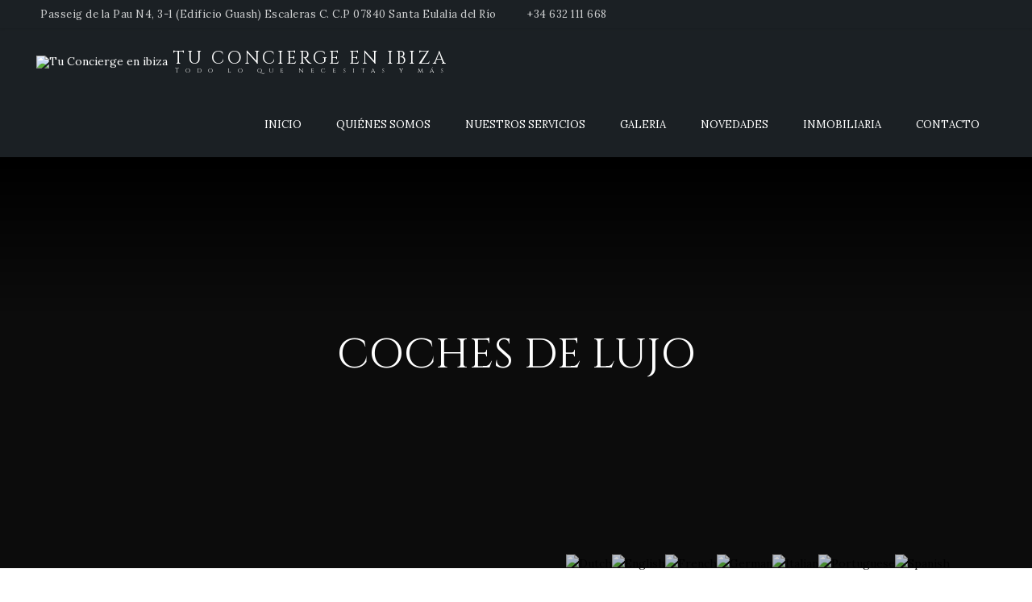

--- FILE ---
content_type: text/html; charset=UTF-8
request_url: https://fibiza.com/dishes_categories/coches/
body_size: 33213
content:
<!DOCTYPE html>
<html dir="ltr" lang="es"
	prefix="og: https://ogp.me/ns#"  prefix="og: http://ogp.me/ns#">
<head>
	<meta charset="UTF-8" />
	<meta name="viewport" content="width=device-width, initial-scale=1, minimum-scale=1, maximum-scale=1, user-scalable=no">
	<title>Coches de Lujo - Tu Concierge en ibiza</title>

		<!-- All in One SEO 4.2.6.1 - aioseo.com -->
		<meta name="description" content="Alquiler de coches de lujo en Ibiza" />
		<meta name="robots" content="max-image-preview:large" />
		<link rel="canonical" href="https://fibiza.com/dishes_categories/coches/" />
		<meta name="generator" content="All in One SEO (AIOSEO) 4.2.6.1 " />
		<script type="application/ld+json" class="aioseo-schema">
			{"@context":"https:\/\/schema.org","@graph":[{"@type":"BreadcrumbList","@id":"https:\/\/fibiza.com\/dishes_categories\/coches\/#breadcrumblist","itemListElement":[{"@type":"ListItem","@id":"https:\/\/fibiza.com\/#listItem","position":1,"item":{"@type":"WebPage","@id":"https:\/\/fibiza.com\/","name":"Inicio","description":"CHOFER Servicio de Traslado , Con la comodidad de transportarte a tu antojo. VER M\u00c1S JET PRIVADO Te llevamos a cualquier rinc\u00f3n del mundo con total privacidad, comodidad y con un servicio totalmente personalizado. Donde cada vuelo ser\u00e1 una experiencia \u00fanica para ti y tus acompa\u00f1antes de viaje. Vive una experiencia \u00fanica, desplazate a donde","url":"https:\/\/fibiza.com\/"},"nextItem":"https:\/\/fibiza.com\/dishes_categories\/coches\/#listItem"},{"@type":"ListItem","@id":"https:\/\/fibiza.com\/dishes_categories\/coches\/#listItem","position":2,"item":{"@type":"WebPage","@id":"https:\/\/fibiza.com\/dishes_categories\/coches\/","name":"Coches de Lujo","description":"Alquiler de coches de lujo en Ibiza","url":"https:\/\/fibiza.com\/dishes_categories\/coches\/"},"previousItem":"https:\/\/fibiza.com\/#listItem"}]},{"@type":"CollectionPage","@id":"https:\/\/fibiza.com\/dishes_categories\/coches\/#collectionpage","url":"https:\/\/fibiza.com\/dishes_categories\/coches\/","name":"Coches de Lujo - Tu Concierge en ibiza","description":"Alquiler de coches de lujo en Ibiza","inLanguage":"es-ES","isPartOf":{"@id":"https:\/\/fibiza.com\/#website"},"breadcrumb":{"@id":"https:\/\/fibiza.com\/dishes_categories\/coches\/#breadcrumblist"}},{"@type":"Organization","@id":"https:\/\/fibiza.com\/#organization","name":"Tu Concierge en ibiza","url":"https:\/\/fibiza.com\/","logo":{"@type":"ImageObject","url":"https:\/\/fibiza.com\/wp-content\/uploads\/2021\/04\/cropped-cropped-logo-fibiza-manu-peq.png","@id":"https:\/\/fibiza.com\/#organizationLogo","width":236,"height":120},"image":{"@id":"https:\/\/fibiza.com\/#organizationLogo"}},{"@type":"WebSite","@id":"https:\/\/fibiza.com\/#website","url":"https:\/\/fibiza.com\/","name":"Tu Concierge en ibiza","description":"Todo lo que necesitas y m\u00e1s","inLanguage":"es-ES","publisher":{"@id":"https:\/\/fibiza.com\/#organization"}}]}
		</script>
		<!-- All in One SEO -->

<meta property="og:locale" content="es_ES" />
<meta property="og:type" content="object" />
<meta property="og:title" content="Coches de Lujo" />
<meta property="og:description" content="Alquiler de coches de lujo en Ibiza" />
<meta property="og:url" content="https://fibiza.com/dishes_categories/coches/" />
<meta property="og:site_name" content="Tu Concierge en ibiza" />
<meta property="og:image:width" content="1024" />
<meta property="og:image:height" content="487" />
<link rel='dns-prefetch' href='//player.vimeo.com' />
<link rel='dns-prefetch' href='//kit.fontawesome.com' />
<link rel='dns-prefetch' href='//fonts.googleapis.com' />
<link rel="alternate" type="application/rss+xml" title="Tu Concierge en ibiza &raquo; Feed" href="https://fibiza.com/feed/" />
<link rel="alternate" type="application/rss+xml" title="Tu Concierge en ibiza &raquo; Feed de los comentarios" href="https://fibiza.com/comments/feed/" />
<link rel="alternate" type="application/rss+xml" title="Tu Concierge en ibiza &raquo; Coches de Lujo Menu Categories Feed" href="https://fibiza.com/dishes_categories/coches/feed/" />
<script type="text/javascript">
window._wpemojiSettings = {"baseUrl":"https:\/\/s.w.org\/images\/core\/emoji\/14.0.0\/72x72\/","ext":".png","svgUrl":"https:\/\/s.w.org\/images\/core\/emoji\/14.0.0\/svg\/","svgExt":".svg","source":{"concatemoji":"https:\/\/fibiza.com\/wp-includes\/js\/wp-emoji-release.min.js?ver=6.2.8"}};
/*! This file is auto-generated */
!function(e,a,t){var n,r,o,i=a.createElement("canvas"),p=i.getContext&&i.getContext("2d");function s(e,t){p.clearRect(0,0,i.width,i.height),p.fillText(e,0,0);e=i.toDataURL();return p.clearRect(0,0,i.width,i.height),p.fillText(t,0,0),e===i.toDataURL()}function c(e){var t=a.createElement("script");t.src=e,t.defer=t.type="text/javascript",a.getElementsByTagName("head")[0].appendChild(t)}for(o=Array("flag","emoji"),t.supports={everything:!0,everythingExceptFlag:!0},r=0;r<o.length;r++)t.supports[o[r]]=function(e){if(p&&p.fillText)switch(p.textBaseline="top",p.font="600 32px Arial",e){case"flag":return s("\ud83c\udff3\ufe0f\u200d\u26a7\ufe0f","\ud83c\udff3\ufe0f\u200b\u26a7\ufe0f")?!1:!s("\ud83c\uddfa\ud83c\uddf3","\ud83c\uddfa\u200b\ud83c\uddf3")&&!s("\ud83c\udff4\udb40\udc67\udb40\udc62\udb40\udc65\udb40\udc6e\udb40\udc67\udb40\udc7f","\ud83c\udff4\u200b\udb40\udc67\u200b\udb40\udc62\u200b\udb40\udc65\u200b\udb40\udc6e\u200b\udb40\udc67\u200b\udb40\udc7f");case"emoji":return!s("\ud83e\udef1\ud83c\udffb\u200d\ud83e\udef2\ud83c\udfff","\ud83e\udef1\ud83c\udffb\u200b\ud83e\udef2\ud83c\udfff")}return!1}(o[r]),t.supports.everything=t.supports.everything&&t.supports[o[r]],"flag"!==o[r]&&(t.supports.everythingExceptFlag=t.supports.everythingExceptFlag&&t.supports[o[r]]);t.supports.everythingExceptFlag=t.supports.everythingExceptFlag&&!t.supports.flag,t.DOMReady=!1,t.readyCallback=function(){t.DOMReady=!0},t.supports.everything||(n=function(){t.readyCallback()},a.addEventListener?(a.addEventListener("DOMContentLoaded",n,!1),e.addEventListener("load",n,!1)):(e.attachEvent("onload",n),a.attachEvent("onreadystatechange",function(){"complete"===a.readyState&&t.readyCallback()})),(e=t.source||{}).concatemoji?c(e.concatemoji):e.wpemoji&&e.twemoji&&(c(e.twemoji),c(e.wpemoji)))}(window,document,window._wpemojiSettings);
</script>
<style type="text/css">
img.wp-smiley,
img.emoji {
	display: inline !important;
	border: none !important;
	box-shadow: none !important;
	height: 1em !important;
	width: 1em !important;
	margin: 0 0.07em !important;
	vertical-align: -0.1em !important;
	background: none !important;
	padding: 0 !important;
}
</style>
	
<link rel='stylesheet' id='jquery.contactus.css-css' href='https://fibiza.com/wp-content/plugins/ar-contactus/res/css/jquery.contactus.min.css?ver=1.3.2' type='text/css' media='all' />
<link rel='stylesheet' id='gtranslate-style-css' href='https://fibiza.com/wp-content/plugins/gtranslate/gtranslate-style24.css?ver=6.2.8' type='text/css' media='all' />
<link rel='stylesheet' id='universal-video-player-and-bg-site-css-css' href='https://fibiza.com/wp-content/plugins/universal_video_player_and_bg/universal_video_background/universal_video_background.css?ver=6.2.8' type='text/css' media='all' />
<link rel='stylesheet' id='wp-block-library-css' href='https://fibiza.com/wp-includes/css/dist/block-library/style.min.css?ver=6.2.8' type='text/css' media='all' />
<link rel='stylesheet' id='wc-blocks-vendors-style-css' href='https://fibiza.com/wp-content/plugins/woocommerce/packages/woocommerce-blocks/build/wc-blocks-vendors-style.css?ver=8.5.1' type='text/css' media='all' />
<link rel='stylesheet' id='wc-blocks-style-css' href='https://fibiza.com/wp-content/plugins/woocommerce/packages/woocommerce-blocks/build/wc-blocks-style.css?ver=8.5.1' type='text/css' media='all' />
<link rel='stylesheet' id='classic-theme-styles-css' href='https://fibiza.com/wp-includes/css/classic-themes.min.css?ver=6.2.8' type='text/css' media='all' />
<style id='global-styles-inline-css' type='text/css'>
body{--wp--preset--color--black: #000000;--wp--preset--color--cyan-bluish-gray: #abb8c3;--wp--preset--color--white: #ffffff;--wp--preset--color--pale-pink: #f78da7;--wp--preset--color--vivid-red: #cf2e2e;--wp--preset--color--luminous-vivid-orange: #ff6900;--wp--preset--color--luminous-vivid-amber: #fcb900;--wp--preset--color--light-green-cyan: #7bdcb5;--wp--preset--color--vivid-green-cyan: #00d084;--wp--preset--color--pale-cyan-blue: #8ed1fc;--wp--preset--color--vivid-cyan-blue: #0693e3;--wp--preset--color--vivid-purple: #9b51e0;--wp--preset--color--elegant: #001c28;--wp--preset--color--cherry: #300000;--wp--preset--color--light: #fff;--wp--preset--gradient--vivid-cyan-blue-to-vivid-purple: linear-gradient(135deg,rgba(6,147,227,1) 0%,rgb(155,81,224) 100%);--wp--preset--gradient--light-green-cyan-to-vivid-green-cyan: linear-gradient(135deg,rgb(122,220,180) 0%,rgb(0,208,130) 100%);--wp--preset--gradient--luminous-vivid-amber-to-luminous-vivid-orange: linear-gradient(135deg,rgba(252,185,0,1) 0%,rgba(255,105,0,1) 100%);--wp--preset--gradient--luminous-vivid-orange-to-vivid-red: linear-gradient(135deg,rgba(255,105,0,1) 0%,rgb(207,46,46) 100%);--wp--preset--gradient--very-light-gray-to-cyan-bluish-gray: linear-gradient(135deg,rgb(238,238,238) 0%,rgb(169,184,195) 100%);--wp--preset--gradient--cool-to-warm-spectrum: linear-gradient(135deg,rgb(74,234,220) 0%,rgb(151,120,209) 20%,rgb(207,42,186) 40%,rgb(238,44,130) 60%,rgb(251,105,98) 80%,rgb(254,248,76) 100%);--wp--preset--gradient--blush-light-purple: linear-gradient(135deg,rgb(255,206,236) 0%,rgb(152,150,240) 100%);--wp--preset--gradient--blush-bordeaux: linear-gradient(135deg,rgb(254,205,165) 0%,rgb(254,45,45) 50%,rgb(107,0,62) 100%);--wp--preset--gradient--luminous-dusk: linear-gradient(135deg,rgb(255,203,112) 0%,rgb(199,81,192) 50%,rgb(65,88,208) 100%);--wp--preset--gradient--pale-ocean: linear-gradient(135deg,rgb(255,245,203) 0%,rgb(182,227,212) 50%,rgb(51,167,181) 100%);--wp--preset--gradient--electric-grass: linear-gradient(135deg,rgb(202,248,128) 0%,rgb(113,206,126) 100%);--wp--preset--gradient--midnight: linear-gradient(135deg,rgb(2,3,129) 0%,rgb(40,116,252) 100%);--wp--preset--duotone--dark-grayscale: url('#wp-duotone-dark-grayscale');--wp--preset--duotone--grayscale: url('#wp-duotone-grayscale');--wp--preset--duotone--purple-yellow: url('#wp-duotone-purple-yellow');--wp--preset--duotone--blue-red: url('#wp-duotone-blue-red');--wp--preset--duotone--midnight: url('#wp-duotone-midnight');--wp--preset--duotone--magenta-yellow: url('#wp-duotone-magenta-yellow');--wp--preset--duotone--purple-green: url('#wp-duotone-purple-green');--wp--preset--duotone--blue-orange: url('#wp-duotone-blue-orange');--wp--preset--font-size--small: 13px;--wp--preset--font-size--medium: 20px;--wp--preset--font-size--large: 36px;--wp--preset--font-size--x-large: 42px;--wp--preset--spacing--20: 0.44rem;--wp--preset--spacing--30: 0.67rem;--wp--preset--spacing--40: 1rem;--wp--preset--spacing--50: 1.5rem;--wp--preset--spacing--60: 2.25rem;--wp--preset--spacing--70: 3.38rem;--wp--preset--spacing--80: 5.06rem;--wp--preset--shadow--natural: 6px 6px 9px rgba(0, 0, 0, 0.2);--wp--preset--shadow--deep: 12px 12px 50px rgba(0, 0, 0, 0.4);--wp--preset--shadow--sharp: 6px 6px 0px rgba(0, 0, 0, 0.2);--wp--preset--shadow--outlined: 6px 6px 0px -3px rgba(255, 255, 255, 1), 6px 6px rgba(0, 0, 0, 1);--wp--preset--shadow--crisp: 6px 6px 0px rgba(0, 0, 0, 1);}:where(.is-layout-flex){gap: 0.5em;}body .is-layout-flow > .alignleft{float: left;margin-inline-start: 0;margin-inline-end: 2em;}body .is-layout-flow > .alignright{float: right;margin-inline-start: 2em;margin-inline-end: 0;}body .is-layout-flow > .aligncenter{margin-left: auto !important;margin-right: auto !important;}body .is-layout-constrained > .alignleft{float: left;margin-inline-start: 0;margin-inline-end: 2em;}body .is-layout-constrained > .alignright{float: right;margin-inline-start: 2em;margin-inline-end: 0;}body .is-layout-constrained > .aligncenter{margin-left: auto !important;margin-right: auto !important;}body .is-layout-constrained > :where(:not(.alignleft):not(.alignright):not(.alignfull)){max-width: var(--wp--style--global--content-size);margin-left: auto !important;margin-right: auto !important;}body .is-layout-constrained > .alignwide{max-width: var(--wp--style--global--wide-size);}body .is-layout-flex{display: flex;}body .is-layout-flex{flex-wrap: wrap;align-items: center;}body .is-layout-flex > *{margin: 0;}:where(.wp-block-columns.is-layout-flex){gap: 2em;}.has-black-color{color: var(--wp--preset--color--black) !important;}.has-cyan-bluish-gray-color{color: var(--wp--preset--color--cyan-bluish-gray) !important;}.has-white-color{color: var(--wp--preset--color--white) !important;}.has-pale-pink-color{color: var(--wp--preset--color--pale-pink) !important;}.has-vivid-red-color{color: var(--wp--preset--color--vivid-red) !important;}.has-luminous-vivid-orange-color{color: var(--wp--preset--color--luminous-vivid-orange) !important;}.has-luminous-vivid-amber-color{color: var(--wp--preset--color--luminous-vivid-amber) !important;}.has-light-green-cyan-color{color: var(--wp--preset--color--light-green-cyan) !important;}.has-vivid-green-cyan-color{color: var(--wp--preset--color--vivid-green-cyan) !important;}.has-pale-cyan-blue-color{color: var(--wp--preset--color--pale-cyan-blue) !important;}.has-vivid-cyan-blue-color{color: var(--wp--preset--color--vivid-cyan-blue) !important;}.has-vivid-purple-color{color: var(--wp--preset--color--vivid-purple) !important;}.has-black-background-color{background-color: var(--wp--preset--color--black) !important;}.has-cyan-bluish-gray-background-color{background-color: var(--wp--preset--color--cyan-bluish-gray) !important;}.has-white-background-color{background-color: var(--wp--preset--color--white) !important;}.has-pale-pink-background-color{background-color: var(--wp--preset--color--pale-pink) !important;}.has-vivid-red-background-color{background-color: var(--wp--preset--color--vivid-red) !important;}.has-luminous-vivid-orange-background-color{background-color: var(--wp--preset--color--luminous-vivid-orange) !important;}.has-luminous-vivid-amber-background-color{background-color: var(--wp--preset--color--luminous-vivid-amber) !important;}.has-light-green-cyan-background-color{background-color: var(--wp--preset--color--light-green-cyan) !important;}.has-vivid-green-cyan-background-color{background-color: var(--wp--preset--color--vivid-green-cyan) !important;}.has-pale-cyan-blue-background-color{background-color: var(--wp--preset--color--pale-cyan-blue) !important;}.has-vivid-cyan-blue-background-color{background-color: var(--wp--preset--color--vivid-cyan-blue) !important;}.has-vivid-purple-background-color{background-color: var(--wp--preset--color--vivid-purple) !important;}.has-black-border-color{border-color: var(--wp--preset--color--black) !important;}.has-cyan-bluish-gray-border-color{border-color: var(--wp--preset--color--cyan-bluish-gray) !important;}.has-white-border-color{border-color: var(--wp--preset--color--white) !important;}.has-pale-pink-border-color{border-color: var(--wp--preset--color--pale-pink) !important;}.has-vivid-red-border-color{border-color: var(--wp--preset--color--vivid-red) !important;}.has-luminous-vivid-orange-border-color{border-color: var(--wp--preset--color--luminous-vivid-orange) !important;}.has-luminous-vivid-amber-border-color{border-color: var(--wp--preset--color--luminous-vivid-amber) !important;}.has-light-green-cyan-border-color{border-color: var(--wp--preset--color--light-green-cyan) !important;}.has-vivid-green-cyan-border-color{border-color: var(--wp--preset--color--vivid-green-cyan) !important;}.has-pale-cyan-blue-border-color{border-color: var(--wp--preset--color--pale-cyan-blue) !important;}.has-vivid-cyan-blue-border-color{border-color: var(--wp--preset--color--vivid-cyan-blue) !important;}.has-vivid-purple-border-color{border-color: var(--wp--preset--color--vivid-purple) !important;}.has-vivid-cyan-blue-to-vivid-purple-gradient-background{background: var(--wp--preset--gradient--vivid-cyan-blue-to-vivid-purple) !important;}.has-light-green-cyan-to-vivid-green-cyan-gradient-background{background: var(--wp--preset--gradient--light-green-cyan-to-vivid-green-cyan) !important;}.has-luminous-vivid-amber-to-luminous-vivid-orange-gradient-background{background: var(--wp--preset--gradient--luminous-vivid-amber-to-luminous-vivid-orange) !important;}.has-luminous-vivid-orange-to-vivid-red-gradient-background{background: var(--wp--preset--gradient--luminous-vivid-orange-to-vivid-red) !important;}.has-very-light-gray-to-cyan-bluish-gray-gradient-background{background: var(--wp--preset--gradient--very-light-gray-to-cyan-bluish-gray) !important;}.has-cool-to-warm-spectrum-gradient-background{background: var(--wp--preset--gradient--cool-to-warm-spectrum) !important;}.has-blush-light-purple-gradient-background{background: var(--wp--preset--gradient--blush-light-purple) !important;}.has-blush-bordeaux-gradient-background{background: var(--wp--preset--gradient--blush-bordeaux) !important;}.has-luminous-dusk-gradient-background{background: var(--wp--preset--gradient--luminous-dusk) !important;}.has-pale-ocean-gradient-background{background: var(--wp--preset--gradient--pale-ocean) !important;}.has-electric-grass-gradient-background{background: var(--wp--preset--gradient--electric-grass) !important;}.has-midnight-gradient-background{background: var(--wp--preset--gradient--midnight) !important;}.has-small-font-size{font-size: var(--wp--preset--font-size--small) !important;}.has-medium-font-size{font-size: var(--wp--preset--font-size--medium) !important;}.has-large-font-size{font-size: var(--wp--preset--font-size--large) !important;}.has-x-large-font-size{font-size: var(--wp--preset--font-size--x-large) !important;}
.wp-block-navigation a:where(:not(.wp-element-button)){color: inherit;}
:where(.wp-block-columns.is-layout-flex){gap: 2em;}
.wp-block-pullquote{font-size: 1.5em;line-height: 1.6;}
</style>
<style id='woocommerce-inline-inline-css' type='text/css'>
.woocommerce form .form-row .required { visibility: visible; }
</style>
<link rel='stylesheet' id='cristiano-google-fonts-css' href='https://fonts.googleapis.com/css?family=Lora%3A400%2C400i%2C700%7CCinzel&#038;subset=cyrillic%2Ccyrillic-ext%2Clatin-ext%2Cvietnamese&#038;ver=6.2.8' type='text/css' media='all' />
<link rel='stylesheet' id='owl-carousel-css' href='https://fibiza.com/wp-content/themes/cristiano/assets/css/owl.carousel.css?ver=2.3.4' type='text/css' media='all' />
<link rel='stylesheet' id='magnific-popup-css' href='https://fibiza.com/wp-content/themes/cristiano/assets/css/magnific-popup.css?ver=1.1.0' type='text/css' media='all' />
<link rel='stylesheet' id='cristiano-grid-css' href='https://fibiza.com/wp-content/themes/cristiano/assets/css/grid.css?ver=3.9.29' type='text/css' media='all' />
<link rel='stylesheet' id='cristiano-style-css' href='https://fibiza.com/wp-content/themes/cristiano/style.css?ver=3.9.29' type='text/css' media='all' />
<link rel='stylesheet' id='cristiano-wc-style-css' href='https://fibiza.com/wp-content/themes/cristiano/assets/css/woocommerce.css?ver=3.9.29' type='text/css' media='all' />
<link rel='stylesheet' id='cristiano-rwd-css' href='https://fibiza.com/wp-content/themes/cristiano/assets/css/rwd.css?ver=3.9.29' type='text/css' media='all' />
<link rel='stylesheet' id='dzsparallaxer-css' href='https://fibiza.com/wp-content/themes/cristiano/assets/css/dzsparallaxer.css?ver=3.9.29' type='text/css' media='all' />
<link rel='stylesheet' id='subscribe-forms-css-css' href='https://fibiza.com/wp-content/plugins/easy-social-share-buttons3/assets/modules/subscribe-forms.min.css?ver=8.9' type='text/css' media='all' />
<link rel='stylesheet' id='easy-social-share-buttons-css' href='https://fibiza.com/wp-content/plugins/easy-social-share-buttons3/assets/css/easy-social-share-buttons.min.css?ver=8.9' type='text/css' media='all' />
<link rel='stylesheet' id='elementor-frontend-legacy-css' href='https://fibiza.com/wp-content/plugins/elementor/assets/css/frontend-legacy.min.css?ver=3.11.5' type='text/css' media='all' />
<link rel='stylesheet' id='elementor-frontend-css' href='https://fibiza.com/wp-content/plugins/elementor/assets/css/frontend-lite.min.css?ver=3.11.5' type='text/css' media='all' />
<link rel='stylesheet' id='eael-general-css' href='https://fibiza.com/wp-content/plugins/essential-addons-for-elementor-lite/assets/front-end/css/view/general.min.css?ver=5.6.5' type='text/css' media='all' />
<link rel='stylesheet' id='wpdevelop-bts-css' href='https://fibiza.com/wp-content/plugins/booking/assets/libs/bootstrap-css/css/bootstrap.css?ver=3.3.5.1' type='text/css' media='all' />
<link rel='stylesheet' id='wpdevelop-bts-theme-css' href='https://fibiza.com/wp-content/plugins/booking/assets/libs/bootstrap-css/css/bootstrap-theme.css?ver=3.3.5.1' type='text/css' media='all' />
<link rel='stylesheet' id='wpbc-tippy-popover-css' href='https://fibiza.com/wp-content/plugins/booking/assets/libs/tippy.js/themes/wpbc-tippy-popover.css?ver=6.3.7' type='text/css' media='all' />
<link rel='stylesheet' id='wpbc-tippy-times-css' href='https://fibiza.com/wp-content/plugins/booking/assets/libs/tippy.js/themes/wpbc-tippy-times.css?ver=6.3.7' type='text/css' media='all' />
<link rel='stylesheet' id='wpbc-material-design-icons-css' href='https://fibiza.com/wp-content/plugins/booking/assets/libs/material-design-icons/material-design-icons.css?ver=4.0.0' type='text/css' media='all' />
<link rel='stylesheet' id='wpbc-time_picker-css' href='https://fibiza.com/wp-content/plugins/booking/css/wpbc_time-selector.css?ver=9.3' type='text/css' media='all' />
<link rel='stylesheet' id='wpbc-time_picker-skin-css' href='https://fibiza.com/wp-content/plugins/booking/css/time_picker_skins/grey.css?ver=9.3' type='text/css' media='all' />
<link rel='stylesheet' id='wpbc-client-pages-css' href='https://fibiza.com/wp-content/plugins/booking/css/client.css?ver=9.3' type='text/css' media='all' />
<link rel='stylesheet' id='wpbc-calendar-css' href='https://fibiza.com/wp-content/plugins/booking/css/calendar.css?ver=9.3' type='text/css' media='all' />
<link rel='stylesheet' id='wpbc-calendar-skin-css' href='https://fibiza.com/wp-content/plugins/booking/css/skins/traditional.css?ver=9.3' type='text/css' media='all' />
<link rel='stylesheet' id='wpbc-flex-timeline-css' href='https://fibiza.com/wp-content/plugins/booking/core/timeline/v2/css/timeline_v2.css?ver=9.3' type='text/css' media='all' />
<link rel='stylesheet' id='wpbc-flex-timeline-skin-css' href='https://fibiza.com/wp-content/plugins/booking/core/timeline/v2/css/timeline_skin_v2.css?ver=9.3' type='text/css' media='all' />
<script type='text/javascript' src='https://fibiza.com/wp-content/plugins/jquery-updater/js/jquery-3.6.1.min.js?ver=3.6.1' id='jquery-core-js'></script>
<script type='text/javascript' src='https://fibiza.com/wp-content/plugins/jquery-updater/js/jquery-migrate-3.4.0.min.js?ver=3.4.0' id='jquery-migrate-js'></script>
<script type='text/javascript' src='https://fibiza.com/wp-content/plugins/ar-contactus/res/js/scripts.js?ver=1.3.2' id='jquery.contactus.scripts-js'></script>
<script type='text/javascript' id='jquery.contactus.min.js-js-extra'>
/* <![CDATA[ */
var arcontactusAjax = {"url":"https:\/\/fibiza.com\/wp-admin\/admin-ajax.php"};
/* ]]> */
</script>
<script type='text/javascript' src='https://fibiza.com/wp-content/plugins/ar-contactus/res/js/jquery.contactus.min.js?ver=1.3.2' id='jquery.contactus.min.js-js'></script>
<script type='text/javascript' src='https://player.vimeo.com/api/player.js?ver=6.2.8' id='lbg-vimeo-js'></script>
<script type='text/javascript' src='https://fibiza.com/wp-content/plugins/universal_video_player_and_bg/universal_video_background/js/universal_video_background.js?ver=6.2.8' id='lbg-universal_video_player_and_bg-js'></script>
<script type='text/javascript' src='https://kit.fontawesome.com/dcc6b8897d.js?ver=6.2.8' id='fontawesome-js'></script>
<script type='text/javascript' src='https://fibiza.com/wp-content/themes/cristiano/assets/js/owl.carousel.js?ver=2.3.4' id='owl-carousel-js'></script>
<script type='text/javascript' src='https://fibiza.com/wp-content/themes/cristiano/assets/js/jquery.magnific-popup.min.js?ver=1.1.0' id='magnific-popup-js'></script>
<script type='text/javascript' src='https://fibiza.com/wp-content/themes/cristiano/assets/js/script.js?ver=3.9.29' id='cristiano-script-js'></script>
<script type='text/javascript' id='wpbc-global-vars-js-extra'>
/* <![CDATA[ */
var wpbcg = {"time_disable_modes":["single"]};
var wpbc_global1 = {"wpbc_ajaxurl":"https:\/\/fibiza.com\/wp-admin\/admin-ajax.php","wpdev_bk_plugin_url":"https:\/\/fibiza.com\/wp-content\/plugins\/booking","wpdev_bk_today":"[2026,1,17,11,8]","visible_booking_id_on_page":"[]","booking_max_monthes_in_calendar":"6m","user_unavilable_days":"[999]","wpdev_bk_edit_id_hash":"","wpdev_bk_plugin_filename":"wpdev-booking.php","bk_days_selection_mode":"single","wpdev_bk_personal":"0","block_some_dates_from_today":"0","message_verif_requred":"Este campo es obligatorio","message_verif_requred_for_check_box":"Esta casilla debe estar marcada","message_verif_requred_for_radio_box":"Seleccione al menos una opci\u00f3n","message_verif_emeil":"Campo de email incorrecto","message_verif_same_emeil":"Tus correos no coinciden","message_verif_selectdts":"Por favor, seleccione fecha de reserva en el calendario","parent_booking_resources":"[]","new_booking_title":"Gracias por tu reserva online.  Te enviaremos la confirmaci\u00f3n de tu reserva lo antes posible.","new_booking_title_time":"7000","type_of_thank_you_message":"message","thank_you_page_URL":"https:\/\/fibiza.com\/thank-you","is_am_pm_inside_time":"false","is_booking_used_check_in_out_time":"false","wpbc_active_locale":"es_ES","wpbc_message_processing":"Procesando","wpbc_message_deleting":"Borrando","wpbc_message_updating":"Actualizando","wpbc_message_saving":"Guardando","message_checkinouttime_error":"\u00a1Error! Por favor reinicie las fechas de Check-in\/Check-out de arriba.","message_starttime_error":"Fecha de inicio no v\u00e1lida, probablemente por fecha u hora ya reservada, o ya en el pasado! Escoja otra fecha u hora.","message_endtime_error":"Fecha fin no es v\u00e1lida, probablemente por fecha u hora  ya reservada o ya en el pasado! La fecha final puede ser anterior a la de inicio, si s\u00f3lo se ha seleccionado 1 d\u00eda. Escoja otra fecha u hora.","message_rangetime_error":"La hora puede estar reservada o tambi\u00e9n que ya haya pasado!","message_durationtime_error":"La hora puede estar reservada o tambi\u00e9n que ya haya pasado!","bk_highlight_timeslot_word":"Horas:"};
/* ]]> */
</script>
<script type='text/javascript' src='https://fibiza.com/wp-content/plugins/booking/js/wpbc_vars.js?ver=9.3' id='wpbc-global-vars-js'></script>
<script type='text/javascript' src='https://fibiza.com/wp-content/plugins/booking/assets/libs/popper/popper.js?ver=2.11.2' id='wpbc-popper-js'></script>
<script type='text/javascript' src='https://fibiza.com/wp-content/plugins/booking/assets/libs/tippy.js/dist/tippy-bundle.umd.js?ver=6.3.7' id='wpbc-tipcy-js'></script>
<script type='text/javascript' src='https://fibiza.com/wp-content/plugins/booking/js/datepick/jquery.datepick.wpbc.9.0.js?ver=9.0' id='wpbc-datepick-js'></script>
<script type='text/javascript' src='https://fibiza.com/wp-content/plugins/booking/js/datepick/jquery.datepick-es.js?ver=1.1' id='wpbc-datepick-localize-js'></script>
<script type='text/javascript' src='https://fibiza.com/wp-content/plugins/booking/js/client.js?ver=9.3' id='wpbc-main-client-js'></script>
<script type='text/javascript' src='https://fibiza.com/wp-content/plugins/booking/js/wpbc_times.js?ver=9.3' id='wpbc-times-js'></script>
<script type='text/javascript' src='https://fibiza.com/wp-content/plugins/booking/js/wpbc_time-selector.js?ver=9.3' id='wpbc-time-selector-js'></script>
<script type='text/javascript' src='https://fibiza.com/wp-content/plugins/booking/core/timeline/v2/_out/timeline_v2.js?ver=9.3' id='wpbc-timeline-flex-js'></script>
<link rel="https://api.w.org/" href="https://fibiza.com/wp-json/" /><link rel="EditURI" type="application/rsd+xml" title="RSD" href="https://fibiza.com/xmlrpc.php?rsd" />
<link rel="wlwmanifest" type="application/wlwmanifest+xml" href="https://fibiza.com/wp-includes/wlwmanifest.xml" />
<meta name="generator" content="WordPress 6.2.8" />
<meta name="generator" content="WooCommerce 7.0.0" />
	<noscript><style>.woocommerce-product-gallery{ opacity: 1 !important; }</style></noscript>
	<meta name="generator" content="Elementor 3.11.5; features: e_optimized_css_loading, e_font_icon_svg; settings: css_print_method-external, google_font-enabled, font_display-auto">
<style type="text/css">.recentcomments a{display:inline !important;padding:0 !important;margin:0 !important;}</style><link rel="icon" href="https://fibiza.com/wp-content/uploads/2021/03/cropped-logo-fibiza-Nuevo-1024x819-1-1-32x32.png" sizes="32x32" />
<link rel="icon" href="https://fibiza.com/wp-content/uploads/2021/03/cropped-logo-fibiza-Nuevo-1024x819-1-1-192x192.png" sizes="192x192" />
<link rel="apple-touch-icon" href="https://fibiza.com/wp-content/uploads/2021/03/cropped-logo-fibiza-Nuevo-1024x819-1-1-180x180.png" />
<meta name="msapplication-TileImage" content="https://fibiza.com/wp-content/uploads/2021/03/cropped-logo-fibiza-Nuevo-1024x819-1-1-270x270.png" />
		</head>
<body data-rsssl=1 class="archive tax-dishes_categories term-coches term-8 wp-custom-logo theme-cristiano woocommerce-no-js  essb-8.9 elementor-default elementor-kit-983">
<svg xmlns="http://www.w3.org/2000/svg" viewBox="0 0 0 0" width="0" height="0" focusable="false" role="none" style="visibility: hidden; position: absolute; left: -9999px; overflow: hidden;" ><defs><filter id="wp-duotone-dark-grayscale"><feColorMatrix color-interpolation-filters="sRGB" type="matrix" values=" .299 .587 .114 0 0 .299 .587 .114 0 0 .299 .587 .114 0 0 .299 .587 .114 0 0 " /><feComponentTransfer color-interpolation-filters="sRGB" ><feFuncR type="table" tableValues="0 0.49803921568627" /><feFuncG type="table" tableValues="0 0.49803921568627" /><feFuncB type="table" tableValues="0 0.49803921568627" /><feFuncA type="table" tableValues="1 1" /></feComponentTransfer><feComposite in2="SourceGraphic" operator="in" /></filter></defs></svg><svg xmlns="http://www.w3.org/2000/svg" viewBox="0 0 0 0" width="0" height="0" focusable="false" role="none" style="visibility: hidden; position: absolute; left: -9999px; overflow: hidden;" ><defs><filter id="wp-duotone-grayscale"><feColorMatrix color-interpolation-filters="sRGB" type="matrix" values=" .299 .587 .114 0 0 .299 .587 .114 0 0 .299 .587 .114 0 0 .299 .587 .114 0 0 " /><feComponentTransfer color-interpolation-filters="sRGB" ><feFuncR type="table" tableValues="0 1" /><feFuncG type="table" tableValues="0 1" /><feFuncB type="table" tableValues="0 1" /><feFuncA type="table" tableValues="1 1" /></feComponentTransfer><feComposite in2="SourceGraphic" operator="in" /></filter></defs></svg><svg xmlns="http://www.w3.org/2000/svg" viewBox="0 0 0 0" width="0" height="0" focusable="false" role="none" style="visibility: hidden; position: absolute; left: -9999px; overflow: hidden;" ><defs><filter id="wp-duotone-purple-yellow"><feColorMatrix color-interpolation-filters="sRGB" type="matrix" values=" .299 .587 .114 0 0 .299 .587 .114 0 0 .299 .587 .114 0 0 .299 .587 .114 0 0 " /><feComponentTransfer color-interpolation-filters="sRGB" ><feFuncR type="table" tableValues="0.54901960784314 0.98823529411765" /><feFuncG type="table" tableValues="0 1" /><feFuncB type="table" tableValues="0.71764705882353 0.25490196078431" /><feFuncA type="table" tableValues="1 1" /></feComponentTransfer><feComposite in2="SourceGraphic" operator="in" /></filter></defs></svg><svg xmlns="http://www.w3.org/2000/svg" viewBox="0 0 0 0" width="0" height="0" focusable="false" role="none" style="visibility: hidden; position: absolute; left: -9999px; overflow: hidden;" ><defs><filter id="wp-duotone-blue-red"><feColorMatrix color-interpolation-filters="sRGB" type="matrix" values=" .299 .587 .114 0 0 .299 .587 .114 0 0 .299 .587 .114 0 0 .299 .587 .114 0 0 " /><feComponentTransfer color-interpolation-filters="sRGB" ><feFuncR type="table" tableValues="0 1" /><feFuncG type="table" tableValues="0 0.27843137254902" /><feFuncB type="table" tableValues="0.5921568627451 0.27843137254902" /><feFuncA type="table" tableValues="1 1" /></feComponentTransfer><feComposite in2="SourceGraphic" operator="in" /></filter></defs></svg><svg xmlns="http://www.w3.org/2000/svg" viewBox="0 0 0 0" width="0" height="0" focusable="false" role="none" style="visibility: hidden; position: absolute; left: -9999px; overflow: hidden;" ><defs><filter id="wp-duotone-midnight"><feColorMatrix color-interpolation-filters="sRGB" type="matrix" values=" .299 .587 .114 0 0 .299 .587 .114 0 0 .299 .587 .114 0 0 .299 .587 .114 0 0 " /><feComponentTransfer color-interpolation-filters="sRGB" ><feFuncR type="table" tableValues="0 0" /><feFuncG type="table" tableValues="0 0.64705882352941" /><feFuncB type="table" tableValues="0 1" /><feFuncA type="table" tableValues="1 1" /></feComponentTransfer><feComposite in2="SourceGraphic" operator="in" /></filter></defs></svg><svg xmlns="http://www.w3.org/2000/svg" viewBox="0 0 0 0" width="0" height="0" focusable="false" role="none" style="visibility: hidden; position: absolute; left: -9999px; overflow: hidden;" ><defs><filter id="wp-duotone-magenta-yellow"><feColorMatrix color-interpolation-filters="sRGB" type="matrix" values=" .299 .587 .114 0 0 .299 .587 .114 0 0 .299 .587 .114 0 0 .299 .587 .114 0 0 " /><feComponentTransfer color-interpolation-filters="sRGB" ><feFuncR type="table" tableValues="0.78039215686275 1" /><feFuncG type="table" tableValues="0 0.94901960784314" /><feFuncB type="table" tableValues="0.35294117647059 0.47058823529412" /><feFuncA type="table" tableValues="1 1" /></feComponentTransfer><feComposite in2="SourceGraphic" operator="in" /></filter></defs></svg><svg xmlns="http://www.w3.org/2000/svg" viewBox="0 0 0 0" width="0" height="0" focusable="false" role="none" style="visibility: hidden; position: absolute; left: -9999px; overflow: hidden;" ><defs><filter id="wp-duotone-purple-green"><feColorMatrix color-interpolation-filters="sRGB" type="matrix" values=" .299 .587 .114 0 0 .299 .587 .114 0 0 .299 .587 .114 0 0 .299 .587 .114 0 0 " /><feComponentTransfer color-interpolation-filters="sRGB" ><feFuncR type="table" tableValues="0.65098039215686 0.40392156862745" /><feFuncG type="table" tableValues="0 1" /><feFuncB type="table" tableValues="0.44705882352941 0.4" /><feFuncA type="table" tableValues="1 1" /></feComponentTransfer><feComposite in2="SourceGraphic" operator="in" /></filter></defs></svg><svg xmlns="http://www.w3.org/2000/svg" viewBox="0 0 0 0" width="0" height="0" focusable="false" role="none" style="visibility: hidden; position: absolute; left: -9999px; overflow: hidden;" ><defs><filter id="wp-duotone-blue-orange"><feColorMatrix color-interpolation-filters="sRGB" type="matrix" values=" .299 .587 .114 0 0 .299 .587 .114 0 0 .299 .587 .114 0 0 .299 .587 .114 0 0 " /><feComponentTransfer color-interpolation-filters="sRGB" ><feFuncR type="table" tableValues="0.098039215686275 1" /><feFuncG type="table" tableValues="0 0.66274509803922" /><feFuncB type="table" tableValues="0.84705882352941 0.41960784313725" /><feFuncA type="table" tableValues="1 1" /></feComponentTransfer><feComposite in2="SourceGraphic" operator="in" /></filter></defs></svg><header class="header-container sticky">
	<div class="header-wrap">
		<div id="top-bar">
			<div class="full-width-header clearfix">
				<div class="social">
						<a class="fa fa-facebook" href="https://www.facebook.com/fibiza" target="blank"></a>
				</div>					
								<ul class="header-info">
					<li><i class="fa fa-map-marker"></i>Passeig de la Pau N4, 3-1 (Edificio Guash) Escaleras C. C.P 07840 Santa Eulalia del Río</li>					
					<li><i class="fa fa-phone"></i><a href="tel:+34 632 111 668">+34 632 111 668</a></li>
				</ul>
							</div>
		</div>
		<div class="header header-v1">
			<div class="flex-header full-width-header clearfix">
				<div id="nav-listener" class="nav-icon-left">
					<span></span>
					<span></span>
					<span></span>
				</div>
				<div class="logo">
					<a href="https://fibiza.com/" class="custom-logo-link" rel="home"><img width="236" height="120" src="https://fibiza.com/wp-content/uploads/2021/04/cropped-cropped-logo-fibiza-manu-peq.png" class="custom-logo" alt="Tu Concierge en ibiza" decoding="async" /></a>											<div class="text-logo">
							<a href="https://fibiza.com/">
								<span class="title font-heading">Tu Concierge en ibiza</span>
								<span class="description font-title">Todo lo que necesitas y más</span>
							</a>
						</div>
									</div>
				<nav id="nav">
															
					<ul id="menu-navigation" class="primary-menu"><li id="menu-item-42" class="menu-item menu-item-type-post_type menu-item-object-page menu-item-home menu-item-42"><a href="https://fibiza.com/">Inicio</a></li>
<li id="menu-item-1233" class="menu-item menu-item-type-post_type menu-item-object-page menu-item-1233"><a href="https://fibiza.com/quienes-somos/">Quiénes Somos</a></li>
<li id="menu-item-1970" class="menu-item menu-item-type-custom menu-item-object-custom menu-item-1970"><a href="https://fibiza.com/menu-cat/">Nuestros Servicios</a></li>
<li id="menu-item-117" class="menu-item menu-item-type-post_type menu-item-object-page menu-item-117"><a href="https://fibiza.com/galeria-de-servicios-en-ibiza/">Galeria</a></li>
<li id="menu-item-45" class="menu-item menu-item-type-post_type menu-item-object-page current_page_parent menu-item-45"><a href="https://fibiza.com/blog/">Novedades</a></li>
<li id="menu-item-1524" class="menu-item menu-item-type-post_type menu-item-object-page menu-item-1524"><a href="https://fibiza.com/inmobiliaria-terrenalia/">Inmobiliaria</a></li>
<li id="menu-item-36" class="menu-item menu-item-type-post_type menu-item-object-page menu-item-36"><a href="https://fibiza.com/contacto/">Contacto</a></li>
</ul>				</nav>
			</div>
		</div>
	</div>
</header>		
	<div id="page-header" class="dzsparallaxer auto-init height-is-based-on-content use-loading">
		<div class="divimage dzsparallaxer--target" style="background-image:url(https://fibiza.com/wp-content/uploads/2021/04/Coches-de-lujo-Ibiza-Alquiler.jpg)"></div>	
			<div class="container">	
				<div class="center">
					<div class="heading-title">
						<h1 class="font-heading color-tr dynamic-shadow">Coches de Lujo</h1>
					</div>
				</div>
			</div>
		<span class="shading gradient"></span>
	</div>	
	

		<div id="layout" class="wide">
			<div id="container">
				<div id="content">
					<div class="center">
								
						<ul id="categories-nav" class="pr-font">	
								<li class="cat-item cat-item-6"><a href="https://fibiza.com/dishes_categories/villas/">alquiler de villas en ibiza compra venta</a>
</li>
	<li class="cat-item cat-item-52"><a href="https://fibiza.com/dishes_categories/baby-sitter/">Baby Sitter bilingües en Ibiza</a>
</li>
	<li class="cat-item cat-item-50"><a href="https://fibiza.com/dishes_categories/chef/">Chef Privado</a>
</li>
	<li class="cat-item cat-item-8 current-cat"><a aria-current="page" href="https://fibiza.com/dishes_categories/coches/">Coches de Lujo</a>
</li>
	<li class="cat-item cat-item-55"><a href="https://fibiza.com/dishes_categories/formentera-en-catamaran/">Formentera en catamarán</a>
</li>
	<li class="cat-item cat-item-9"><a href="https://fibiza.com/dishes_categories/helicoptero/">Helicóptero</a>
</li>
	<li class="cat-item cat-item-49"><a href="https://fibiza.com/dishes_categories/jet/">Jet Privado</a>
</li>
	<li class="cat-item cat-item-51"><a href="https://fibiza.com/dishes_categories/masaje/">Masajes</a>
</li>
	<li class="cat-item cat-item-48"><a href="https://fibiza.com/dishes_categories/motosacuaticas/">Motos Acuáticas</a>
</li>
	<li class="cat-item cat-item-54"><a href="https://fibiza.com/dishes_categories/servicio-de-escolta/">Servicio de escolta en Ibiza</a>
</li>
	<li class="cat-item cat-item-7"><a href="https://fibiza.com/dishes_categories/transporte/">Transporte</a>
</li>
	<li class="cat-item cat-item-47"><a href="https://fibiza.com/dishes_categories/yates/">Yates</a>
</li>
						</ul>
													<ul class="dishes-menu cols-2 margin-large large-imgs drop-style cols-2">	
																	<li class="menu-item clearfix post-1045 dishes_menu type-dishes_menu status-publish has-post-thumbnail hentry dishes_categories-chef dishes_categories-coches dishes_categories-masaje">
			
		<div class="thumbnail">
			<span class="zoom-img" style="transform: rotate(2deg)">
				<img width="370" height="247" src="https://fibiza.com/wp-content/uploads/2021/04/Fibiza.com-concierge-1024x487-1-370x247.jpg" class="attachment-thumbnail size-thumbnail wp-post-image" alt="" decoding="async" srcset="https://fibiza.com/wp-content/uploads/2021/04/Fibiza.com-concierge-1024x487-1-370x247.jpg 370w, https://fibiza.com/wp-content/uploads/2021/04/Fibiza.com-concierge-1024x487-1-420x280.jpg 420w" sizes="(max-width: 370px) 100vw, 370px" />			</span>
			<img width="105" height="105" src="https://fibiza.com/wp-content/uploads/2021/04/Fibiza.com-concierge-1024x487-1-105x105.jpg" class="attachment-cristiano_small_image size-cristiano_small_image wp-post-image" alt="" decoding="async" loading="lazy" srcset="https://fibiza.com/wp-content/uploads/2021/04/Fibiza.com-concierge-1024x487-1-105x105.jpg 105w, https://fibiza.com/wp-content/uploads/2021/04/Fibiza.com-concierge-1024x487-1-100x100.jpg 100w, https://fibiza.com/wp-content/uploads/2021/04/Fibiza.com-concierge-1024x487-1-200x200.jpg 200w" sizes="(max-width: 105px) 100vw, 105px" />		</div>			
		<div class="description">
		<span class="dm-price font-title color-content color-pr-tx"></span>			
					<h2 class="color-content"><span class="title font-title">Servicio de Transporte</span></h2>
				<div class="dots">
				
										<div data-elementor-type="wp-post" data-elementor-id="1045" class="elementor elementor-1045">
						<div class="elementor-inner">
				<div class="elementor-section-wrap">
									<section class="elementor-section elementor-top-section elementor-element elementor-element-7a4e954a elementor-section-boxed elementor-section-height-default elementor-section-height-default" data-id="7a4e954a" data-element_type="section">
						<div class="elementor-container elementor-column-gap-default">
							<div class="elementor-row">
					<div class="elementor-column elementor-col-100 elementor-top-column elementor-element elementor-element-3f7d17c2" data-id="3f7d17c2" data-element_type="column">
			<div class="elementor-column-wrap elementor-element-populated">
							<div class="elementor-widget-wrap">
						<div class="elementor-element elementor-element-4b40d25 elementor-widget elementor-widget-text-editor" data-id="4b40d25" data-element_type="widget" data-widget_type="text-editor.default">
				<div class="elementor-widget-container">
			<style>/*! elementor - v3.11.5 - 14-03-2023 */
.elementor-widget-text-editor.elementor-drop-cap-view-stacked .elementor-drop-cap{background-color:#818a91;color:#fff}.elementor-widget-text-editor.elementor-drop-cap-view-framed .elementor-drop-cap{color:#818a91;border:3px solid;background-color:transparent}.elementor-widget-text-editor:not(.elementor-drop-cap-view-default) .elementor-drop-cap{margin-top:8px}.elementor-widget-text-editor:not(.elementor-drop-cap-view-default) .elementor-drop-cap-letter{width:1em;height:1em}.elementor-widget-text-editor .elementor-drop-cap{float:left;text-align:center;line-height:1;font-size:50px}.elementor-widget-text-editor .elementor-drop-cap-letter{display:inline-block}</style>					<div class="elementor-text-editor elementor-clearfix">
				<p style="text-align: justify;">En Fibiza agencia de servicios turísticos en Ibiza realizamos trasladamos adaptandonos a tus necesidades, exclusivos y personales. Disponemos de Vehículos de lujo, Mercedes V 250 hasta 9 plazas con el máximo confort y absoluta eficacia.</p><p style="text-align: justify;">Conductores profesionales, bilingües con una amplia experiencia, máxima discreción, tarjeta VTC y conocimiento de toda la isla de Ibiza. NUESTRO COMPROMISO DE SERVICIO AL CLIENTE 24 H AL DíA LOS 7 DíAS DE LA SEMANA.</p><p style="text-align: justify;">Desde el aeropuerto a su villa u hotel y viceversa. Ofrecemos servicios de días completos o durante toda su estancia en Ibiza, tanto de día como de noche.</p><p style="text-align: justify;">Si lo que desea es disfrutar del ocio nocturno que ofrece la Isla, sin tener que preocuparse por la conducción ó simplemente para tu mayor comodidad. Con este servicio podrás disfrutar de la noche sin problemas, ya que todos nuestros conductores se distinguen por su fiabilidad, puntualidad y discreción.</p><p><div class="essb_links essb_displayed_shortcode essb_share essb_template_default4-retina essb_template_glow-retina essb_1819791403 print-no" id="essb_displayed_shortcode_1819791403" data-essb-postid="1045" data-essb-position="shortcode" data-essb-button-style="button" data-essb-template="default4-retina essb_template_glow-retina" data-essb-counter-pos="hidden" data-essb-url="https://fibiza.com/menu-cat/transporte/" data-essb-fullurl="https://fibiza.com/menu-cat/transporte/" data-essb-instance="1819791403"><ul class="essb_links_list"><li class="essb_item essb_link_facebook nolightbox"> <a href="https://www.facebook.com/sharer/sharer.php?u=https%3A%2F%2Ffibiza.com%2Fmenu-cat%2Ftransporte%2F&#038;t=Servicio+de+Transporte" title="Share on Facebook" onclick="essb.window(&#39;https://www.facebook.com/sharer/sharer.php?u=https%3A%2F%2Ffibiza.com%2Fmenu-cat%2Ftransporte%2F&#038;t=Servicio+de+Transporte&#39;,&#39;facebook&#39;,&#39;1819791403&#39;); return false;" target="_blank" rel="noreferrer noopener nofollow" class="nolightbox essb-s-bg-facebook essb-s-c-light essb-s-ch-light essb-s-bgh-dark essb-s-bg-network" ><span class="essb_icon essb_icon_facebook"></span><span class="essb_network_name">Facebook</span></a></li><li class="essb_item essb_link_whatsapp nolightbox"> <a href="whatsapp://send?text=Servicio%20de%20Transporte%20https%3A%2F%2Ffibiza.com%2Fmenu-cat%2Ftransporte%2F" title="Share on WhatsApp" onclick="essb.whatsapp('Servicio%20de%20Transporte%20https%3A%2F%2Ffibiza.com%2Fmenu-cat%2Ftransporte%2F', '1819791403'); return false;" target="_blank" rel="noreferrer noopener nofollow" class="nolightbox essb-s-bg-whatsapp essb-s-c-light essb-s-ch-light essb-s-bgh-dark essb-s-bg-network" ><span class="essb_icon essb_icon_whatsapp"></span><span class="essb_network_name">WhatsApp</span></a></li><li class="essb_item essb_link_gmail nolightbox"> <a href="https://mail.google.com/mail/u/0/?view=cm&#038;fs=1&#038;su=Servicio+de+Transporte&#038;body=https%3A%2F%2Ffibiza.com%2Fmenu-cat%2Ftransporte%2F&#038;ui=2&#038;tf=1" title="Share on Gmail" onclick="essb.window(&#39;https://mail.google.com/mail/u/0/?view=cm&#038;fs=1&#038;su=Servicio+de+Transporte&#038;body=https%3A%2F%2Ffibiza.com%2Fmenu-cat%2Ftransporte%2F&#038;ui=2&#038;tf=1&#39;,&#39;gmail&#39;,&#39;1819791403&#39;); return false;" target="_blank" rel="noreferrer noopener nofollow" class="nolightbox essb-s-bg-gmail essb-s-c-light essb-s-ch-light essb-s-bgh-dark essb-s-bg-network" ><span class="essb_icon essb_icon_gmail"></span><span class="essb_network_name">Gmail</span></a></li><li class="essb_item essb_link_telegram nolightbox"> <a href="tg://msg?text=Servicio%20de%20Transporte%20https%3A%2F%2Ffibiza.com%2Fmenu-cat%2Ftransporte%2F" title="Share on Telegram" onclick="essb.tracking_only('', 'telegram', '1819791403', true);" target="_blank" rel="noreferrer noopener nofollow" class="nolightbox essb-s-bg-telegram essb-s-c-light essb-s-ch-light essb-s-bgh-dark essb-s-bg-network" ><span class="essb_icon essb_icon_telegram"></span><span class="essb_network_name">Telegram</span></a></li></ul></div></p><p> </p><div id="WidgetFloaterPanels" class="LTRStyle" style="display: none; text-align: left; direction: ltr; visibility: hidden;" translate="no"><div id="WidgetFloater" style="display: none;"><div id="WidgetLogoPanel"><span id="WidgetTranslateWithSpan">TRANSLATE with <img id="FloaterLogo" /></span> <span id="WidgetCloseButton" title="Exit Translation">x</span></div><div id="LanguageMenuPanel"><div class="DDStyle_outer"><input id="LanguageMenu_svid" style="display: none;" autocomplete="on" name="LanguageMenu_svid" type="text" value="en" /> <input id="LanguageMenu_textid" style="display: none;" autocomplete="on" name="LanguageMenu_textid" type="text" /> <span id="__LanguageMenu_header" class="DDStyle" tabindex="0">English</span><div style="position: relative; text-align: left; left: 0;"><div style="position: absolute; ;left: 0px;"><div id="__LanguageMenu_popup" class="DDStyle" style="display: none;"><table id="LanguageMenu" border="0"><tbody><tr><td><a tabindex="-1" href="#ar">Arabic</a></td><td><a tabindex="-1" href="#he">Hebrew</a></td><td><a tabindex="-1" href="#pl">Polish</a></td></tr><tr><td><a tabindex="-1" href="#bg">Bulgarian</a></td><td><a tabindex="-1" href="#hi">Hindi</a></td><td><a tabindex="-1" href="#pt">Portuguese</a></td></tr><tr><td><a tabindex="-1" href="#ca">Catalan</a></td><td><a tabindex="-1" href="#mww">Hmong Daw</a></td><td><a tabindex="-1" href="#ro">Romanian</a></td></tr><tr><td><a tabindex="-1" href="#zh-CHS">Chinese Simplified</a></td><td><a tabindex="-1" href="#hu">Hungarian</a></td><td><a tabindex="-1" href="#ru">Russian</a></td></tr><tr><td><a tabindex="-1" href="#zh-CHT">Chinese Traditional</a></td><td><a tabindex="-1" href="#id">Indonesian</a></td><td><a tabindex="-1" href="#sk">Slovak</a></td></tr><tr><td><a tabindex="-1" href="#cs">Czech</a></td><td><a tabindex="-1" href="#it">Italian</a></td><td><a tabindex="-1" href="#sl">Slovenian</a></td></tr><tr><td><a tabindex="-1" href="#da">Danish</a></td><td><a tabindex="-1" href="#ja">Japanese</a></td><td><a tabindex="-1" href="#es">Spanish</a></td></tr><tr><td><a tabindex="-1" href="#nl">Dutch</a></td><td><a tabindex="-1" href="#tlh">Klingon</a></td><td><a tabindex="-1" href="#sv">Swedish</a></td></tr><tr><td><a tabindex="-1" href="#en">English</a></td><td><a tabindex="-1" href="#ko">Korean</a></td><td><a tabindex="-1" href="#th">Thai</a></td></tr><tr><td><a tabindex="-1" href="#et">Estonian</a></td><td><a tabindex="-1" href="#lv">Latvian</a></td><td><a tabindex="-1" href="#tr">Turkish</a></td></tr><tr><td><a tabindex="-1" href="#fi">Finnish</a></td><td><a tabindex="-1" href="#lt">Lithuanian</a></td><td><a tabindex="-1" href="#uk">Ukrainian</a></td></tr><tr><td><a tabindex="-1" href="#fr">French</a></td><td><a tabindex="-1" href="#ms">Malay</a></td><td><a tabindex="-1" href="#ur">Urdu</a></td></tr><tr><td><a tabindex="-1" href="#de">German</a></td><td><a tabindex="-1" href="#mt">Maltese</a></td><td><a tabindex="-1" href="#vi">Vietnamese</a></td></tr><tr><td><a tabindex="-1" href="#el">Greek</a></td><td><a tabindex="-1" href="#no">Norwegian</a></td><td><a tabindex="-1" href="#cy">Welsh</a></td></tr><tr><td><a tabindex="-1" href="#ht">Haitian Creole</a></td><td><a tabindex="-1" href="#fa">Persian</a></td><td> </td></tr></tbody></table><img style="height: 7px; width: 17px; border-width: 0px; left: 20px;" alt="" /></div></div></div></div><script type="text/javascript"> var LanguageMenu; var LanguageMenu_keys=["ar","bg","ca","zh-CHS","zh-CHT","cs","da","nl","en","et","fi","fr","de","el","ht","he","hi","mww","hu","id","it","ja","tlh","ko","lv","lt","ms","mt","no","fa","pl","pt","ro","ru","sk","sl","es","sv","th","tr","uk","ur","vi","cy"]; var LanguageMenu_values=["Arabic","Bulgarian","Catalan","Chinese Simplified","Chinese Traditional","Czech","Danish","Dutch","English","Estonian","Finnish","French","German","Greek","Haitian Creole","Hebrew","Hindi","Hmong Daw","Hungarian","Indonesian","Italian","Japanese","Klingon","Korean","Latvian","Lithuanian","Malay","Maltese","Norwegian","Persian","Polish","Portuguese","Romanian","Russian","Slovak","Slovenian","Spanish","Swedish","Thai","Turkish","Ukrainian","Urdu","Vietnamese","Welsh"]; var LanguageMenu_callback=function(){ }; var LanguageMenu_popupid='__LanguageMenu_popup'; </script></div><div id="CTFLinksPanel"><span id="ExternalLinksPanel"><a id="HelpLink" title="Help" href="https://go.microsoft.com/?linkid=9722454" target="_blank" rel="noopener"> <img id="HelpImg" /></a> <a id="EmbedLink" title="Get this widget for your own site"></a> <img id="EmbedImg" /> <a id="ShareLink" title="Share translated page with friends"></a> <img id="ShareImg" /> </span></div><div id="FloaterProgressBar"> </div></div><div id="WidgetFloaterCollapsed" style="display: none;">TRANSLATE with <img id="CollapsedLogoImg" /></div><div id="FloaterSharePanel" style="display: none;"><div id="ShareTextDiv"><span id="ShareTextSpan"> COPY THE URL BELOW </span></div><div id="ShareTextboxDiv"><input id="ShareTextbox" name="ShareTextbox" readonly="readonly" type="text" /> <!--a id="TwitterLink" title="Share on Twitter"> <img id="TwitterImg" /></a> <a-- id="FacebookLink" title="Share on Facebook"> <img id="FacebookImg" /></a--> <a id="EmailLink" title="Email this translation"></a> <img id="EmailImg" /></div><div id="ShareFooter"><span id="ShareHelpSpan"><a id="ShareHelpLink"></a> <img id="ShareHelpImg" /></span> <span id="ShareBackSpan"><a id="ShareBack" title="Back To Translation"></a> Back</span></div><input id="EmailSubject" name="EmailSubject" type="hidden" value="Check out this page in {0} translated from {1}" /> <input id="EmailBody" name="EmailBody" type="hidden" value="Translated: {0}%0d%0aOriginal: {1}%0d%0a%0d%0aAutomatic translation powered by Microsoft® Translator%0d%0ahttp://www.bing.com/translator?ref=MSTWidget" /> <input id="ShareHelpText" type="hidden" value="This link allows visitors to launch this page and automatically translate it to {0}." /></div><div id="FloaterEmbed" style="display: none;"><div id="EmbedTextDiv"><span id="EmbedTextSpan">EMBED THE SNIPPET BELOW IN YOUR SITE</span> <a id="EmbedHelpLink" title="Copy this code and place it into your HTML."></a> <img id="EmbedHelpImg" /></div><div id="EmbedTextboxDiv"><input id="EmbedSnippetTextBox" name="EmbedSnippetTextBox" readonly="readonly" type="text" value="&lt;div id='MicrosoftTranslatorWidget' class='Dark' style='color:white;background-color:#555555'&gt;&lt;/div&gt;&lt;script type='text/javascript'&gt;setTimeout(function(){var s=document.createElement('script');s.type='text/javascript';s.charset='UTF-8';s.src=((location &amp;&amp; location.href &amp;&amp; location.href.indexOf('https') == 0)?'https://ssl.microsofttranslator.com':'http://www.microsofttranslator.com')+'/ajax/v3/WidgetV3.ashx?siteData=ueOIGRSKkd965FeEGM5JtQ**&amp;ctf=true&amp;ui=true&amp;settings=manual&amp;from=en';var p=document.getElementsByTagName('head')[0]||document.documentElement;p.insertBefore(s,p.firstChild); },0);&lt;/script&gt;" /></div><div id="EmbedNoticeDiv"><span id="EmbedNoticeSpan">Enable collaborative features and customize widget: <a href="http://www.bing.com/widget/translator" target="_blank" rel="noopener">Bing Webmaster Portal</a></span></div><div id="EmbedFooterDiv"><span id="EmbedBackSpan"><a title="Back To Translation">Back</a></span></div></div><script type="text/javascript"> var intervalId = setInterval(function () { if (MtPopUpList) { LanguageMenu = new MtPopUpList(); var langMenu = document.getElementById(LanguageMenu_popupid); var origLangDiv = document.createElement("div"); origLangDiv.id = "OriginalLanguageDiv"; origLangDiv.innerHTML = "<span id='OriginalTextSpan'>ORIGINAL: </span><span id='OriginalLanguageSpan'></span>"; langMenu.appendChild(origLangDiv); LanguageMenu.Init('LanguageMenu', LanguageMenu_keys, LanguageMenu_values, LanguageMenu_callback, LanguageMenu_popupid); window["LanguageMenu"] = LanguageMenu; clearInterval(intervalId); } }, 1); </script></div>					</div>
						</div>
				</div>
						</div>
					</div>
		</div>
								</div>
					</div>
		</section>
		<div class="elementor-element elementor-element-96cba6b e-con-boxed e-con" data-id="96cba6b" data-element_type="container" data-settings="{&quot;content_width&quot;:&quot;boxed&quot;}">
					<div class="e-con-inner">
				<div class="elementor-element elementor-element-51ea23b elementor-widget elementor-widget-html" data-id="51ea23b" data-element_type="widget" data-widget_type="html.default">
				<div class="elementor-widget-container">
			<!DOCTYPE html>
<html>
<head>
<style>
@keyframes blink {
  0% { opacity: 1; }
  50% { opacity: 0; }
  100% { opacity: 1; }
}

.button {
  animation: blink 1.5s infinite;
  background-color: #b8860b;
  color: black;
  padding: 10px 20px;
  text-decoration: none;
}
</style>
</head>
<body data-rsssl=1>
  <a href="https://fibiza.com/reserva-tu-coche-de-lujo-2/" class="button">Solicita aquí tu vehículo</a>
</body>
</html>		</div>
				</div>
					</div>
				</div>
									</div>
			</div>
					</div>
				</div>
			</div>
</li>																	<li class="menu-item clearfix post-1048 dishes_menu type-dishes_menu status-publish has-post-thumbnail hentry dishes_categories-coches dishes_categories-helicoptero dishes_categories-yates">
			
		<div class="thumbnail">
			<span class="zoom-img" style="transform: rotate(2deg)">
				<img width="370" height="247" src="https://fibiza.com/wp-content/uploads/2021/03/galera4-min-1024x681-1-370x247.jpg" class="attachment-thumbnail size-thumbnail wp-post-image" alt="" decoding="async" loading="lazy" srcset="https://fibiza.com/wp-content/uploads/2021/03/galera4-min-1024x681-1-370x247.jpg 370w, https://fibiza.com/wp-content/uploads/2021/03/galera4-min-1024x681-1-675x449.jpg 675w, https://fibiza.com/wp-content/uploads/2021/03/galera4-min-1024x681-1-830x552.jpg 830w, https://fibiza.com/wp-content/uploads/2021/03/galera4-min-1024x681-1-768x511.jpg 768w, https://fibiza.com/wp-content/uploads/2021/03/galera4-min-1024x681-1-420x280.jpg 420w, https://fibiza.com/wp-content/uploads/2021/03/galera4-min-1024x681-1.jpg 1024w" sizes="(max-width: 370px) 100vw, 370px" />			</span>
			<img width="105" height="105" src="https://fibiza.com/wp-content/uploads/2021/03/galera4-min-1024x681-1-105x105.jpg" class="attachment-cristiano_small_image size-cristiano_small_image wp-post-image" alt="" decoding="async" loading="lazy" srcset="https://fibiza.com/wp-content/uploads/2021/03/galera4-min-1024x681-1-105x105.jpg 105w, https://fibiza.com/wp-content/uploads/2021/03/galera4-min-1024x681-1-100x100.jpg 100w, https://fibiza.com/wp-content/uploads/2021/03/galera4-min-1024x681-1-200x200.jpg 200w" sizes="(max-width: 105px) 100vw, 105px" />		</div>			
		<div class="description">
		<span class="dm-price font-title color-content color-pr-tx"></span>			
					<h2 class="color-content"><span class="title font-title">Jet privado</span></h2>
				<div class="dots">
				
								<p style="text-align: justify;">Te llevamos a cualquier rincón del mundo con total privacidad, comodidad y con un servicio totalmente personalizado. Donde cada vuelo será una experiencia única para ti y tus acompañantes de viaje. Vive una experiencia única, desplazate a donde quieras con el lujo de un Jet para ti.</p>
<p class="c-text-cta__text" style="text-align: justify;">Le llevamos a cualquier rincón del mundo con total privacidad, comodidad y con un servicio totalmente personalizado, para que cada vuelo se convierta en una experiencia única para usted y sus compañeros de viaje. Desde un fin de semana en una isla remota hasta un tour de compras por las capitales de la moda o una gira de golf con su propio equipo deportivo… Haga volar su imaginación para que fibiza la convierta en realidad.</p>
<ul class="c-text-cta__text u-mrb-xxl@l u-mrb-l" style="text-align: justify;">
<li>Acceso a aeropuertos a los que no llegan las líneas regulares</li>
<li>Servicio a medida para una experiencia inolvidable</li>
<li>Horarios a medida diseñados para conectar con cruceros, vuelos de línea regular, etc.</li>
<li>Catering personalizado a sus gustos y preferencias</li>
</ul>
<p style="text-align: justify;"><strong><a href="https://fibiza.com/index.php/reserva-servicio-premium/">&lt; RESERVA AQUI TU SERVICIO PREMIUM &gt;</a></strong></p>
<p>&nbsp;</p>
<div class="essb_links essb_displayed_shortcode essb_share essb_template_default4-retina essb_template_glow-retina essb_673320392 print-no" id="essb_displayed_shortcode_673320392" data-essb-postid="1048" data-essb-position="shortcode" data-essb-button-style="button" data-essb-template="default4-retina essb_template_glow-retina" data-essb-counter-pos="hidden" data-essb-url="https://fibiza.com/menu-cat/jet-privado/" data-essb-fullurl="https://fibiza.com/menu-cat/jet-privado/" data-essb-instance="673320392"><ul class="essb_links_list"><li class="essb_item essb_link_facebook nolightbox"> <a href="https://www.facebook.com/sharer/sharer.php?u=https%3A%2F%2Ffibiza.com%2Fmenu-cat%2Fjet-privado%2F&t=Jet+privado" title="Share on Facebook" onclick="essb.window(&#39;https://www.facebook.com/sharer/sharer.php?u=https%3A%2F%2Ffibiza.com%2Fmenu-cat%2Fjet-privado%2F&t=Jet+privado&#39;,&#39;facebook&#39;,&#39;673320392&#39;); return false;" target="_blank" rel="noreferrer noopener nofollow" class="nolightbox essb-s-bg-facebook essb-s-c-light essb-s-ch-light essb-s-bgh-dark essb-s-bg-network" ><span class="essb_icon essb_icon_facebook"></span><span class="essb_network_name">Facebook</span></a></li><li class="essb_item essb_link_whatsapp nolightbox"> <a href="whatsapp://send?text=Jet%20privado%20https%3A%2F%2Ffibiza.com%2Fmenu-cat%2Fjet-privado%2F" title="Share on WhatsApp" onclick="essb.whatsapp('Jet%20privado%20https%3A%2F%2Ffibiza.com%2Fmenu-cat%2Fjet-privado%2F', '673320392'); return false;" target="_blank" rel="noreferrer noopener nofollow" class="nolightbox essb-s-bg-whatsapp essb-s-c-light essb-s-ch-light essb-s-bgh-dark essb-s-bg-network" ><span class="essb_icon essb_icon_whatsapp"></span><span class="essb_network_name">WhatsApp</span></a></li><li class="essb_item essb_link_gmail nolightbox"> <a href="https://mail.google.com/mail/u/0/?view=cm&fs=1&su=Jet+privado&body=https%3A%2F%2Ffibiza.com%2Fmenu-cat%2Fjet-privado%2F&ui=2&tf=1" title="Share on Gmail" onclick="essb.window(&#39;https://mail.google.com/mail/u/0/?view=cm&fs=1&su=Jet+privado&body=https%3A%2F%2Ffibiza.com%2Fmenu-cat%2Fjet-privado%2F&ui=2&tf=1&#39;,&#39;gmail&#39;,&#39;673320392&#39;); return false;" target="_blank" rel="noreferrer noopener nofollow" class="nolightbox essb-s-bg-gmail essb-s-c-light essb-s-ch-light essb-s-bgh-dark essb-s-bg-network" ><span class="essb_icon essb_icon_gmail"></span><span class="essb_network_name">Gmail</span></a></li><li class="essb_item essb_link_telegram nolightbox"> <a href="tg://msg?text=Jet%20privado%20https%3A%2F%2Ffibiza.com%2Fmenu-cat%2Fjet-privado%2F" title="Share on Telegram" onclick="essb.tracking_only('', 'telegram', '673320392', true);" target="_blank" rel="noreferrer noopener nofollow" class="nolightbox essb-s-bg-telegram essb-s-c-light essb-s-ch-light essb-s-bgh-dark essb-s-bg-network" ><span class="essb_icon essb_icon_telegram"></span><span class="essb_network_name">Telegram</span></a></li></ul></div>
		</div>
			</div>
</li>																	<li class="menu-item clearfix post-1046 dishes_menu type-dishes_menu status-publish has-post-thumbnail hentry dishes_categories-baby-sitter dishes_categories-chef dishes_categories-coches">
			
		<div class="thumbnail">
			<span class="zoom-img" style="transform: rotate(2deg)">
				<img width="370" height="247" src="https://fibiza.com/wp-content/uploads/2021/04/shutterstock_1547119466-370x247.jpg" class="attachment-thumbnail size-thumbnail wp-post-image" alt="" decoding="async" loading="lazy" srcset="https://fibiza.com/wp-content/uploads/2021/04/shutterstock_1547119466-370x247.jpg 370w, https://fibiza.com/wp-content/uploads/2021/04/shutterstock_1547119466-675x450.jpg 675w, https://fibiza.com/wp-content/uploads/2021/04/shutterstock_1547119466-830x554.jpg 830w, https://fibiza.com/wp-content/uploads/2021/04/shutterstock_1547119466-768x512.jpg 768w, https://fibiza.com/wp-content/uploads/2021/04/shutterstock_1547119466-1536x1025.jpg 1536w, https://fibiza.com/wp-content/uploads/2021/04/shutterstock_1547119466-2048x1366.jpg 2048w, https://fibiza.com/wp-content/uploads/2021/04/shutterstock_1547119466-420x280.jpg 420w" sizes="(max-width: 370px) 100vw, 370px" />			</span>
			<img width="105" height="105" src="https://fibiza.com/wp-content/uploads/2021/04/shutterstock_1547119466-105x105.jpg" class="attachment-cristiano_small_image size-cristiano_small_image wp-post-image" alt="" decoding="async" loading="lazy" srcset="https://fibiza.com/wp-content/uploads/2021/04/shutterstock_1547119466-105x105.jpg 105w, https://fibiza.com/wp-content/uploads/2021/04/shutterstock_1547119466-100x100.jpg 100w, https://fibiza.com/wp-content/uploads/2021/04/shutterstock_1547119466-200x200.jpg 200w" sizes="(max-width: 105px) 100vw, 105px" />		</div>			
		<div class="description">
		<span class="dm-price font-title color-content color-pr-tx"></span>			
					<h2 class="color-content"><span class="title font-title">Masajes</span>			<span class="highlight-text color-pr-bg">Te lo mereces</span>
		</h2>
				<div class="dots">
				
								<p style="text-align: justify;">Por que sabemos que estos momentos son especiales para ti, donde el relax para el cuerpo y cuidado para el alma, son lo más importante.</p>
<p style="text-align: justify;">Fibiza agencia de servicios turísticos en Ibiza cuenta con un equipo de masajistas profesionales para tu cuidado y disfrute durante tus vacaciones en Ibiza.</p>
<p style="text-align: justify;">Ofrecemos la posibilidad de contratar diversos servicios de masajes, gran variedad de terapias y masajes específicos atendiendo a tu necesidad y preferencias. Fibiza también tiene disponibles tratamientos de belleza y corporales para lucir tu mejor versión en la isla. Si lo que quieres es cuidar tu salud y no olvidar tu rutina de entrenamiento físico te ofrecemos entrenadores personales, clases de yoga y pilates privadas, etc.</p>
<p style="text-align: justify;"><div class="essb_links essb_displayed_shortcode essb_share essb_template_default4-retina essb_template_glow-retina essb_243623684 print-no" id="essb_displayed_shortcode_243623684" data-essb-postid="1046" data-essb-position="shortcode" data-essb-button-style="button" data-essb-template="default4-retina essb_template_glow-retina" data-essb-counter-pos="hidden" data-essb-url="https://fibiza.com/menu-cat/masajes/" data-essb-fullurl="https://fibiza.com/menu-cat/masajes/" data-essb-instance="243623684"><ul class="essb_links_list"><li class="essb_item essb_link_facebook nolightbox"> <a href="https://www.facebook.com/sharer/sharer.php?u=https%3A%2F%2Ffibiza.com%2Fmenu-cat%2Fmasajes%2F&t=Masajes" title="Share on Facebook" onclick="essb.window(&#39;https://www.facebook.com/sharer/sharer.php?u=https%3A%2F%2Ffibiza.com%2Fmenu-cat%2Fmasajes%2F&t=Masajes&#39;,&#39;facebook&#39;,&#39;243623684&#39;); return false;" target="_blank" rel="noreferrer noopener nofollow" class="nolightbox essb-s-bg-facebook essb-s-c-light essb-s-ch-light essb-s-bgh-dark essb-s-bg-network" ><span class="essb_icon essb_icon_facebook"></span><span class="essb_network_name">Facebook</span></a></li><li class="essb_item essb_link_whatsapp nolightbox"> <a href="whatsapp://send?text=Masajes%20https%3A%2F%2Ffibiza.com%2Fmenu-cat%2Fmasajes%2F" title="Share on WhatsApp" onclick="essb.whatsapp('Masajes%20https%3A%2F%2Ffibiza.com%2Fmenu-cat%2Fmasajes%2F', '243623684'); return false;" target="_blank" rel="noreferrer noopener nofollow" class="nolightbox essb-s-bg-whatsapp essb-s-c-light essb-s-ch-light essb-s-bgh-dark essb-s-bg-network" ><span class="essb_icon essb_icon_whatsapp"></span><span class="essb_network_name">WhatsApp</span></a></li><li class="essb_item essb_link_gmail nolightbox"> <a href="https://mail.google.com/mail/u/0/?view=cm&fs=1&su=Masajes&body=https%3A%2F%2Ffibiza.com%2Fmenu-cat%2Fmasajes%2F&ui=2&tf=1" title="Share on Gmail" onclick="essb.window(&#39;https://mail.google.com/mail/u/0/?view=cm&fs=1&su=Masajes&body=https%3A%2F%2Ffibiza.com%2Fmenu-cat%2Fmasajes%2F&ui=2&tf=1&#39;,&#39;gmail&#39;,&#39;243623684&#39;); return false;" target="_blank" rel="noreferrer noopener nofollow" class="nolightbox essb-s-bg-gmail essb-s-c-light essb-s-ch-light essb-s-bgh-dark essb-s-bg-network" ><span class="essb_icon essb_icon_gmail"></span><span class="essb_network_name">Gmail</span></a></li><li class="essb_item essb_link_telegram nolightbox"> <a href="tg://msg?text=Masajes%20https%3A%2F%2Ffibiza.com%2Fmenu-cat%2Fmasajes%2F" title="Share on Telegram" onclick="essb.tracking_only('', 'telegram', '243623684', true);" target="_blank" rel="noreferrer noopener nofollow" class="nolightbox essb-s-bg-telegram essb-s-c-light essb-s-ch-light essb-s-bgh-dark essb-s-bg-network" ><span class="essb_icon essb_icon_telegram"></span><span class="essb_network_name">Telegram</span></a></li></ul></div></p>
<p style="text-align: justify;"><strong><a href="https://fibiza.com/index.php/reserva-servicio-premium/">&lt; RESERVA AQUI TU SERVICIO PREMIUM &gt;</a></strong></p>
<p style="text-align: justify;">
		</div>
			</div>
</li>																	<li class="menu-item clearfix post-76 dishes_menu type-dishes_menu status-publish has-post-thumbnail hentry dishes_categories-baby-sitter dishes_categories-chef dishes_categories-coches">
			
		<div class="thumbnail">
			<span class="zoom-img" style="transform: rotate(-1deg)">
				<img width="370" height="247" src="https://fibiza.com/wp-content/uploads/2016/07/WhatsApp-Image-2021-04-07-at-22.02.09-370x247.jpeg" class="attachment-thumbnail size-thumbnail wp-post-image" alt="" decoding="async" loading="lazy" srcset="https://fibiza.com/wp-content/uploads/2016/07/WhatsApp-Image-2021-04-07-at-22.02.09-370x247.jpeg 370w, https://fibiza.com/wp-content/uploads/2016/07/WhatsApp-Image-2021-04-07-at-22.02.09-420x280.jpeg 420w" sizes="(max-width: 370px) 100vw, 370px" />			</span>
			<img width="105" height="105" src="https://fibiza.com/wp-content/uploads/2016/07/WhatsApp-Image-2021-04-07-at-22.02.09-105x105.jpeg" class="attachment-cristiano_small_image size-cristiano_small_image wp-post-image" alt="" decoding="async" loading="lazy" srcset="https://fibiza.com/wp-content/uploads/2016/07/WhatsApp-Image-2021-04-07-at-22.02.09-105x105.jpeg 105w, https://fibiza.com/wp-content/uploads/2016/07/WhatsApp-Image-2021-04-07-at-22.02.09-100x100.jpeg 100w, https://fibiza.com/wp-content/uploads/2016/07/WhatsApp-Image-2021-04-07-at-22.02.09-200x200.jpeg 200w" sizes="(max-width: 105px) 100vw, 105px" />		</div>			
		<div class="description">
		<span class="dm-price font-title color-content color-pr-tx"></span>			
					<h2 class="color-content"><span class="title font-title">Moto Acuática</span></h2>
				<div class="dots">
				
								<p style="text-align: justify;">Desde Fibiza agencia de servicios turísticos en Ibiza estamos encantados de poder anunciar que contamos con una flota propia de motos acuáticas en Ibiza para alquilar por días completos, por medio día e incluso semanas ( ideal para barcos y yates como actividad complementaria ).</p>
<p style="text-align: justify;">Para ti amante del mar te invitamos a disfrutar de todo el lujo de nuestras preciosas Motos Acuáticas en Ibiza disponibles en alquiler. Todos los modelos ofrecen gran estabilidad, confort y todos los extras en sus últimas versiones. Ideal para navegar por las preciosas aguas cristalinas de Ibiza descubrir calas secretas, planear despedidas de solteros o lunas de miel de una manera original y diferente. Disfruta del acontecimiento más popular que te ofrece la Isla Blanca con nuestras motos acuáticas de lujo en Ibiza en alquiler, sus Mágicas puestas de sol desde el Mar en los lugares más especiales de Ibiza; Es Vedra, Cala Bassa, San Antonio etc. Para el alquiler de nuestras motos acuáticas en Ibiza es necesario que poseas el tipo de titulación necesaria para la conducción de esta embarcación, llamada “titulín”. Nuestro equipo te proporcionará todas las indicaciones necesarias para el uso seguro de la embarcación.</p>
<p style="text-align: justify;"><div class="essb_links essb_displayed_shortcode essb_share essb_template_default4-retina essb_template_glow-retina essb_200345891 print-no" id="essb_displayed_shortcode_200345891" data-essb-postid="76" data-essb-position="shortcode" data-essb-button-style="button" data-essb-template="default4-retina essb_template_glow-retina" data-essb-counter-pos="hidden" data-essb-url="https://fibiza.com/menu-cat/moto-acuatica/" data-essb-fullurl="https://fibiza.com/menu-cat/moto-acuatica/" data-essb-instance="200345891"><ul class="essb_links_list"><li class="essb_item essb_link_facebook nolightbox"> <a href="https://www.facebook.com/sharer/sharer.php?u=https%3A%2F%2Ffibiza.com%2Fmenu-cat%2Fmoto-acuatica%2F&t=Moto+Acu%C3%A1tica" title="Share on Facebook" onclick="essb.window(&#39;https://www.facebook.com/sharer/sharer.php?u=https%3A%2F%2Ffibiza.com%2Fmenu-cat%2Fmoto-acuatica%2F&t=Moto+Acu%C3%A1tica&#39;,&#39;facebook&#39;,&#39;200345891&#39;); return false;" target="_blank" rel="noreferrer noopener nofollow" class="nolightbox essb-s-bg-facebook essb-s-c-light essb-s-ch-light essb-s-bgh-dark essb-s-bg-network" ><span class="essb_icon essb_icon_facebook"></span><span class="essb_network_name">Facebook</span></a></li><li class="essb_item essb_link_whatsapp nolightbox"> <a href="whatsapp://send?text=Moto%20Acuática%20https%3A%2F%2Ffibiza.com%2Fmenu-cat%2Fmoto-acuatica%2F" title="Share on WhatsApp" onclick="essb.whatsapp('Moto%20Acuática%20https%3A%2F%2Ffibiza.com%2Fmenu-cat%2Fmoto-acuatica%2F', '200345891'); return false;" target="_blank" rel="noreferrer noopener nofollow" class="nolightbox essb-s-bg-whatsapp essb-s-c-light essb-s-ch-light essb-s-bgh-dark essb-s-bg-network" ><span class="essb_icon essb_icon_whatsapp"></span><span class="essb_network_name">WhatsApp</span></a></li><li class="essb_item essb_link_gmail nolightbox"> <a href="https://mail.google.com/mail/u/0/?view=cm&fs=1&su=Moto+Acu%C3%A1tica&body=https%3A%2F%2Ffibiza.com%2Fmenu-cat%2Fmoto-acuatica%2F&ui=2&tf=1" title="Share on Gmail" onclick="essb.window(&#39;https://mail.google.com/mail/u/0/?view=cm&fs=1&su=Moto+Acu%C3%A1tica&body=https%3A%2F%2Ffibiza.com%2Fmenu-cat%2Fmoto-acuatica%2F&ui=2&tf=1&#39;,&#39;gmail&#39;,&#39;200345891&#39;); return false;" target="_blank" rel="noreferrer noopener nofollow" class="nolightbox essb-s-bg-gmail essb-s-c-light essb-s-ch-light essb-s-bgh-dark essb-s-bg-network" ><span class="essb_icon essb_icon_gmail"></span><span class="essb_network_name">Gmail</span></a></li><li class="essb_item essb_link_telegram nolightbox"> <a href="tg://msg?text=Moto%20Acuática%20https%3A%2F%2Ffibiza.com%2Fmenu-cat%2Fmoto-acuatica%2F" title="Share on Telegram" onclick="essb.tracking_only('', 'telegram', '200345891', true);" target="_blank" rel="noreferrer noopener nofollow" class="nolightbox essb-s-bg-telegram essb-s-c-light essb-s-ch-light essb-s-bgh-dark essb-s-bg-network" ><span class="essb_icon essb_icon_telegram"></span><span class="essb_network_name">Telegram</span></a></li></ul></div></p>
<p style="text-align: justify;"><strong><a href="https://fibiza.com/index.php/producto/alquiler-moto-acuatica/">&lt; RESERVA AQUI TU SERVICIO PREMIUM &gt;</a></strong></p>
		</div>
			</div>
</li>															</ul>				
											</div>
						
					
								
				</div>
			</div>
		</div>	
	<footer id="footer" class="footer">
					<div class="like-table reset">
									<div id="cristiano_contact-1" class="widget widget_cristiano_contact"><h2 class="font-heading">Contáctanos</h2><ul class="contact-info">
	<li>Passeig de la Pau N4, 3-1 (Edificio Guash) Escaleras C. C.P 07840 Santa Eulalia del Río</li>
		<li><a href="tel:+34 632 111 668">+34 632 111 668</a></li>	<li class="hours">Mon - Fri: 9:00 am - 6:00 pm</li><li class="hours">Sat - Sun: 10:00 am - 6:00 pm</li><li class="hours"></li><li class="hours"></li><li class="hours"></li><li class="hours"></li>	
			<li><a href="mailto:info@fibiza.com">info@fibiza.com</a></li>
	</ul></div><div id="lshowcase_widget-2" class="widget lshowcase_widget"><h2 class="font-heading">COLABORADORES</h2><div class="lshowcase-clear-both">&nbsp;</div><div class="lshowcase-logos "><div  ><div  data-entry-id='1187' class='lshowcase-thumb lshowcase-normal lshowcase-wrap-normal ls-corporativo '><div style="padding:5%;" class="lshowcase-box-normal"><div class="lshowcase-boxInner-normal" style="width:100px; text-align:center;"><a href='https://terrenalia.com'  ><img data-original-title='Terrenalia' data-entry-id='1187' src='https://fibiza.com/wp-content/uploads/2021/03/admin-ajax.php-8-200x136.png'  width='100'  height = '68'  alt='Terrenalia' title='' class='lshowcase-thumb'   /></a></div></div></div><div  data-entry-id='1198' class='lshowcase-thumb lshowcase-normal lshowcase-wrap-normal ls-corporativo '><div style="padding:5%;" class="lshowcase-box-normal"><div class="lshowcase-boxInner-normal" style="width:100px; text-align:center;"><a href='https://waterph7.com'  ><img data-original-title='Water PH7' data-entry-id='1198' src='https://fibiza.com/wp-content/uploads/2021/03/admin-ajax.php_-200x71.png'  width='100'  height = '36'  alt='Water PH7' title='' class='lshowcase-thumb'   /></a></div></div></div></div></div><div class="lshowcase-clear-both">&nbsp;</div></div><div id="cristiano_social-1" class="widget widget_cristiano_social"><h2 class="font-heading">Siguénos en Fcebook</h2><p>Enterate de las novedades</p><div class="social">
						<a class="fa fa-facebook" href="https://www.facebook.com/fibiza" target="blank"></a>
				</div></div><div id="gtranslate-2" class="widget widget_gtranslate"><h2 class="font-heading">Elige tu idioma</h2><!-- GTranslate: https://gtranslate.io/ -->
<a href="#" onclick="doGTranslate('es|nl');return false;" title="Dutch" class="glink nturl notranslate"><img src="//fibiza.com/wp-content/plugins/gtranslate/flags/24/nl.png" height="24" width="24" alt="Dutch" /></a><a href="#" onclick="doGTranslate('es|en');return false;" title="English" class="glink nturl notranslate"><img src="//fibiza.com/wp-content/plugins/gtranslate/flags/24/en.png" height="24" width="24" alt="English" /></a><a href="#" onclick="doGTranslate('es|fr');return false;" title="French" class="glink nturl notranslate"><img src="//fibiza.com/wp-content/plugins/gtranslate/flags/24/fr.png" height="24" width="24" alt="French" /></a><a href="#" onclick="doGTranslate('es|de');return false;" title="German" class="glink nturl notranslate"><img src="//fibiza.com/wp-content/plugins/gtranslate/flags/24/de.png" height="24" width="24" alt="German" /></a><a href="#" onclick="doGTranslate('es|it');return false;" title="Italian" class="glink nturl notranslate"><img src="//fibiza.com/wp-content/plugins/gtranslate/flags/24/it.png" height="24" width="24" alt="Italian" /></a><a href="#" onclick="doGTranslate('es|pt');return false;" title="Portuguese" class="glink nturl notranslate"><img src="//fibiza.com/wp-content/plugins/gtranslate/flags/24/pt.png" height="24" width="24" alt="Portuguese" /></a><a href="#" onclick="doGTranslate('es|es');return false;" title="Spanish" class="glink nturl notranslate"><img src="//fibiza.com/wp-content/plugins/gtranslate/flags/24/es.png" height="24" width="24" alt="Spanish" /></a><style>#goog-gt-tt{display:none!important;}.goog-te-banner-frame{display:none!important;}.goog-te-menu-value:hover{text-decoration:none!important;}.goog-text-highlight{background-color:transparent!important;box-shadow:none!important;}body{top:0!important;}#google_translate_element2{display:none!important;}</style>
<div id="google_translate_element2"></div>
<script>function googleTranslateElementInit2() {new google.translate.TranslateElement({pageLanguage: 'es',autoDisplay: false}, 'google_translate_element2');}if(!window.gt_translate_script){window.gt_translate_script=document.createElement('script');gt_translate_script.src='https://translate.google.com/translate_a/element.js?cb=googleTranslateElementInit2';document.body.appendChild(gt_translate_script);}</script>

<script>
function GTranslateGetCurrentLang() {var keyValue = document['cookie'].match('(^|;) ?googtrans=([^;]*)(;|$)');return keyValue ? keyValue[2].split('/')[2] : null;}
function GTranslateFireEvent(element,event){try{if(document.createEventObject){var evt=document.createEventObject();element.fireEvent('on'+event,evt)}else{var evt=document.createEvent('HTMLEvents');evt.initEvent(event,true,true);element.dispatchEvent(evt)}}catch(e){}}
function doGTranslate(lang_pair){if(lang_pair.value)lang_pair=lang_pair.value;if(lang_pair=='')return;var lang=lang_pair.split('|')[1];if(GTranslateGetCurrentLang() == null && lang == lang_pair.split('|')[0])return;if(typeof ga=='function'){ga('send', 'event', 'GTranslate', lang, location.hostname+location.pathname+location.search);}var teCombo;var sel=document.getElementsByTagName('select');for(var i=0;i<sel.length;i++)if(sel[i].className.indexOf('goog-te-combo')!=-1){teCombo=sel[i];break;}if(document.getElementById('google_translate_element2')==null||document.getElementById('google_translate_element2').innerHTML.length==0||teCombo.length==0||teCombo.innerHTML.length==0){setTimeout(function(){doGTranslate(lang_pair)},500)}else{teCombo.value=lang;GTranslateFireEvent(teCombo,'change');GTranslateFireEvent(teCombo,'change')}}
</script>
</div><div id="text-4" class="widget widget_text"><h2 class="font-heading">ÁREA LEGAL.</h2>			<div class="textwidget"><ul>
<li><a href="https://fibiza.com/index.php/devoluciones/">POLITICAS DE DEVOLUCIÓN</a></li>
<li><a href="https://fibiza.com/index.php/uso/">CONDICIONES DE USO</a></li>
<li><a href="https://fibiza.com/index.php/contratacion/">COND. GEN. DE CONTRATACIÓN</a></li>
<li><a href="https://fibiza.com/index.php/legal/">CLÁUSULAS LEGALES</a></li>
</ul>
</div>
		</div><div id="media_image-2" class="widget widget_media_image"><h2 class="font-heading">Con la confianza de</h2><img width="675" height="207" src="https://fibiza.com/wp-content/uploads/2021/04/MANU-SEGURIDAD-675x207.jpg" class="image wp-image-1546  attachment-medium size-medium" alt="" decoding="async" loading="lazy" style="max-width: 100%; height: auto;" srcset="https://fibiza.com/wp-content/uploads/2021/04/MANU-SEGURIDAD-675x207.jpg 675w, https://fibiza.com/wp-content/uploads/2021/04/MANU-SEGURIDAD-830x254.jpg 830w, https://fibiza.com/wp-content/uploads/2021/04/MANU-SEGURIDAD-768x235.jpg 768w, https://fibiza.com/wp-content/uploads/2021/04/MANU-SEGURIDAD-1536x470.jpg 1536w, https://fibiza.com/wp-content/uploads/2021/04/MANU-SEGURIDAD.jpg 1849w" sizes="(max-width: 675px) 100vw, 675px" /></div>							</div>
				<div id="bottom-bar">
			<div class="center">
								
				<p>Copyright © 2024 Fibiza. All rights reserved. </p>
					
			</div>
		</div>	
	</footer>	
	<div class="overlay"></div>
<div style="position:fixed;bottom:10px;right:8%;z-index:999999;" id="gtranslate_wrapper"><!-- GTranslate: https://gtranslate.io/ -->
<a href="#" onclick="doGTranslate('es|nl');return false;" title="Dutch" class="glink nturl notranslate"><img src="//fibiza.com/wp-content/plugins/gtranslate/flags/24/nl.png" height="24" width="24" alt="Dutch" /></a><a href="#" onclick="doGTranslate('es|en');return false;" title="English" class="glink nturl notranslate"><img src="//fibiza.com/wp-content/plugins/gtranslate/flags/24/en.png" height="24" width="24" alt="English" /></a><a href="#" onclick="doGTranslate('es|fr');return false;" title="French" class="glink nturl notranslate"><img src="//fibiza.com/wp-content/plugins/gtranslate/flags/24/fr.png" height="24" width="24" alt="French" /></a><a href="#" onclick="doGTranslate('es|de');return false;" title="German" class="glink nturl notranslate"><img src="//fibiza.com/wp-content/plugins/gtranslate/flags/24/de.png" height="24" width="24" alt="German" /></a><a href="#" onclick="doGTranslate('es|it');return false;" title="Italian" class="glink nturl notranslate"><img src="//fibiza.com/wp-content/plugins/gtranslate/flags/24/it.png" height="24" width="24" alt="Italian" /></a><a href="#" onclick="doGTranslate('es|pt');return false;" title="Portuguese" class="glink nturl notranslate"><img src="//fibiza.com/wp-content/plugins/gtranslate/flags/24/pt.png" height="24" width="24" alt="Portuguese" /></a><a href="#" onclick="doGTranslate('es|es');return false;" title="Spanish" class="glink nturl notranslate"><img src="//fibiza.com/wp-content/plugins/gtranslate/flags/24/es.png" height="24" width="24" alt="Spanish" /></a><style>#goog-gt-tt{display:none!important;}.goog-te-banner-frame{display:none!important;}.goog-te-menu-value:hover{text-decoration:none!important;}.goog-text-highlight{background-color:transparent!important;box-shadow:none!important;}body{top:0!important;}#google_translate_element2{display:none!important;}</style>
<div id="google_translate_element2"></div>
<script>function googleTranslateElementInit2() {new google.translate.TranslateElement({pageLanguage: 'es',autoDisplay: false}, 'google_translate_element2');}if(!window.gt_translate_script){window.gt_translate_script=document.createElement('script');gt_translate_script.src='https://translate.google.com/translate_a/element.js?cb=googleTranslateElementInit2';document.body.appendChild(gt_translate_script);}</script>

<script>
function GTranslateGetCurrentLang() {var keyValue = document['cookie'].match('(^|;) ?googtrans=([^;]*)(;|$)');return keyValue ? keyValue[2].split('/')[2] : null;}
function GTranslateFireEvent(element,event){try{if(document.createEventObject){var evt=document.createEventObject();element.fireEvent('on'+event,evt)}else{var evt=document.createEvent('HTMLEvents');evt.initEvent(event,true,true);element.dispatchEvent(evt)}}catch(e){}}
function doGTranslate(lang_pair){if(lang_pair.value)lang_pair=lang_pair.value;if(lang_pair=='')return;var lang=lang_pair.split('|')[1];if(GTranslateGetCurrentLang() == null && lang == lang_pair.split('|')[0])return;if(typeof ga=='function'){ga('send', 'event', 'GTranslate', lang, location.hostname+location.pathname+location.search);}var teCombo;var sel=document.getElementsByTagName('select');for(var i=0;i<sel.length;i++)if(sel[i].className.indexOf('goog-te-combo')!=-1){teCombo=sel[i];break;}if(document.getElementById('google_translate_element2')==null||document.getElementById('google_translate_element2').innerHTML.length==0||teCombo.length==0||teCombo.innerHTML.length==0){setTimeout(function(){doGTranslate(lang_pair)},500)}else{teCombo.value=lang;GTranslateFireEvent(teCombo,'change');GTranslateFireEvent(teCombo,'change')}}
</script>
</div><style type="text/css">
            .arcontactus-widget .messangers-block{
            background-color: #ffffff;
        }
        .arcontactus-widget .messangers-block::before{
            border-top-color: #ffffff;
        }
                .messangers-block .messanger p{
            color:  #3b3b3b;
        }
                .messangers-block .messanger:hover p{
            color:  #3b3b3b;
        }
                .messangers-block .messanger:hover{
            background-color:  #f0f0f0;
        }
        #arcontactus-message-callback-phone-submit{
        font-weight: normal;
    }
            .grecaptcha-badge{
            display: none;
        }
                .arcontactus-widget.right.arcontactus-message{
                                        right: 20px;
                    }
                .arcontactus-widget.right.arcontactus-message{
            bottom: 20px;
        }
        .arcontactus-widget .arcontactus-message-button .pulsation{
        -webkit-animation-duration:2s;
        animation-duration: 2s;
    }
</style>
<div id="arcontactus"></div>
<script>
            var arCuMessages = ["Hola\u00a1\u00a1\u00a1","Tienes Alguna pregunta?","Vale... por aqui voy a estar ","Por favor usa este bot\u00f3n para contactar con nosotros"];
        var arCuLoop = false;;
        var arCuCloseLastMessage = false;
        var arCuPromptClosed = false;
        var _arCuTimeOut = null;
        var arCuDelayFirst = 3000;
        var arCuTypingTime = 2500;
        var arCuMessageTime = 4000;
        var arCuClosedCookie = 0;
        var arcItems = [];
        window.addEventListener('load', function(){
        arCuClosedCookie = arCuGetCookie('arcu-closed');
        jQuery('#arcontactus').on('arcontactus.init', function(){
                                        if (arCuClosedCookie){
                    return false;
                }
                arCuShowMessages();
                    });
                    jQuery('#arcontactus').on('arcontactus.openMenu', function(){
                clearTimeout(_arCuTimeOut);
                arCuPromptClosed = true;
                jQuery('#contact').contactUs('hidePrompt');
                arCuCreateCookie('arcu-closed', 1, 0);
            });

            jQuery('#arcontactus').on('arcontactus.hidePrompt', function(){
                clearTimeout(_arCuTimeOut);
                arCuPromptClosed = true;
                arCuCreateCookie('arcu-closed', 1, 0);
            });
                            var arcItem = {};
                            arcItem.id = 'msg-item-2';
                                    arcItem.class = 'msg-item-whatsapp';
            arcItem.title = 'Whatsapp';
            arcItem.icon = '<svg xmlns="http://www.w3.org/2000/svg" viewBox="0 0 448 512"><path fill="currentColor" d="M380.9 97.1C339 55.1 283.2 32 223.9 32c-122.4 0-222 99.6-222 222 0 39.1 10.2 77.3 29.6 111L0 480l117.7-30.9c32.4 17.7 68.9 27 106.1 27h.1c122.3 0 224.1-99.6 224.1-222 0-59.3-25.2-115-67.1-157zm-157 341.6c-33.2 0-65.7-8.9-94-25.7l-6.7-4-69.8 18.3L72 359.2l-4.4-7c-18.5-29.4-28.2-63.3-28.2-98.2 0-101.7 82.8-184.5 184.6-184.5 49.3 0 95.6 19.2 130.4 54.1 34.8 34.9 56.2 81.2 56.1 130.5 0 101.8-84.9 184.6-186.6 184.6zm101.2-138.2c-5.5-2.8-32.8-16.2-37.9-18-5.1-1.9-8.8-2.8-12.5 2.8-3.7 5.6-14.3 18-17.6 21.8-3.2 3.7-6.5 4.2-12 1.4-32.6-16.3-54-29.1-75.5-66-5.7-9.8 5.7-9.1 16.3-30.3 1.8-3.7.9-6.9-.5-9.7-1.4-2.8-12.5-30.1-17.1-41.2-4.5-10.8-9.1-9.3-12.5-9.5-3.2-.2-6.9-.2-10.6-.2-3.7 0-9.7 1.4-14.8 6.9-5.1 5.6-19.4 19-19.4 46.3 0 27.3 19.9 53.7 22.6 57.4 2.8 3.7 39.1 59.7 94.8 83.8 35.2 15.2 49 16.5 66.6 13.9 10.7-1.6 32.8-13.4 37.4-26.4 4.6-13 4.6-24.1 3.2-26.4-1.3-2.5-5-3.9-10.5-6.6z"></path></svg>';
                            arcItem.href = 'https://www.whatsapp.com/';
                        arcItem.color = '#1EBEA5';
            arcItems.push(arcItem);
                    var arcItem = {};
                            arcItem.id = 'msg-item-7';
                                    arcItem.class = 'msg-item-envelope';
            arcItem.title = 'Correo';
            arcItem.icon = '<svg  xmlns="http://www.w3.org/2000/svg" viewBox="0 0 512 512"><path fill="currentColor" d="M464 64H48C21.5 64 0 85.5 0 112v288c0 26.5 21.5 48 48 48h416c26.5 0 48-21.5 48-48V112c0-26.5-21.5-48-48-48zM48 96h416c8.8 0 16 7.2 16 16v41.4c-21.9 18.5-53.2 44-150.6 121.3-16.9 13.4-50.2 45.7-73.4 45.3-23.2.4-56.6-31.9-73.4-45.3C85.2 197.4 53.9 171.9 32 153.4V112c0-8.8 7.2-16 16-16zm416 320H48c-8.8 0-16-7.2-16-16V195c22.8 18.7 58.8 47.6 130.7 104.7 20.5 16.4 56.7 52.5 93.3 52.3 36.4.3 72.3-35.5 93.3-52.3 71.9-57.1 107.9-86 130.7-104.7v205c0 8.8-7.2 16-16 16z"></path></svg>';
                            arcItem.href = 'mailto:[info@fibiza.com]';
                        arcItem.color = '#FF643A';
            arcItems.push(arcItem);
                    var arcItem = {};
                            arcItem.id = 'msg-item-8';
                                    arcItem.class = 'msg-item-phone';
            arcItem.title = 'Solicitud de devolución de llamada';
            arcItem.icon = '<svg xmlns="http://www.w3.org/2000/svg" viewBox="0 0 512 512"><path fill="currentColor" d="M493.4 24.6l-104-24c-11.3-2.6-22.9 3.3-27.5 13.9l-48 112c-4.2 9.8-1.4 21.3 6.9 28l60.6 49.6c-36 76.7-98.9 140.5-177.2 177.2l-49.6-60.6c-6.8-8.3-18.2-11.1-28-6.9l-112 48C3.9 366.5-2 378.1.6 389.4l24 104C27.1 504.2 36.7 512 48 512c256.1 0 464-207.5 464-464 0-11.2-7.7-20.9-18.6-23.4z"></path></svg>';
                            arcItem.href = 'https://fibiza.com/index.php/llamar-al-cliente/';
                        arcItem.color = '#4EB625';
            arcItems.push(arcItem);
                jQuery('#arcontactus').contactUs({
                            buttonIcon: '<svg viewBox="0 0 20 20" version="1.1" xmlns="http://www.w3.org/2000/svg" xmlns:xlink="http://www.w3.org/1999/xlink"><g id="Canvas" transform="translate(-825 -308)"><g id="Vector"><use xlink:href="#path0_fill0123" transform="translate(825 308)" fill="currentColor"></use></g></g><defs><path id="path0_fill0123" d="M 19 4L 17 4L 17 13L 4 13L 4 15C 4 15.55 4.45 16 5 16L 16 16L 20 20L 20 5C 20 4.45 19.55 4 19 4ZM 15 10L 15 1C 15 0.45 14.55 0 14 0L 1 0C 0.45 0 0 0.45 0 1L 0 15L 4 11L 14 11C 14.55 11 15 10.55 15 10Z"></path></defs></svg>',
                        drag: true,
            buttonIconUrl: 'https://fibiza.com/wp-content/plugins/ar-contactus/res/img/msg.svg',
            align: 'right',
            reCaptcha: false,
            reCaptchaKey: '',
            countdown: 0,
            theme: '#008749',
                            buttonText: 'Ok ',
                        buttonSize: 'large',
            menuSize: 'large',
            phonePlaceholder: '34632111668',
            callbackSubmitText: 'Llamar',
            errorMessage: 'Error de conexión por favor recarga la página e inténtalo de nuevo',
            callProcessText: 'Nosotros te llamaremos',
            callSuccessText: 'Gracias espera nuestra llamada pronto',
            iconsAnimationSpeed: 1500,
            callbackFormText: 'Por favor introduce tu número de teléfono y te llamaremos lo más pronto posible, Gracias.<br /><br />',
            items: arcItems,
            ajaxUrl: arcontactusAjax.url,
            action: 'arcontactus_request_callback'
        });
                    });
                </script>
	<script type="text/javascript">
		(function () {
			var c = document.body.className;
			c = c.replace(/woocommerce-no-js/, 'woocommerce-js');
			document.body.className = c;
		})();
	</script>
	
<div class="pswp" tabindex="-1" role="dialog" aria-hidden="true">
	<div class="pswp__bg"></div>
	<div class="pswp__scroll-wrap">
		<div class="pswp__container">
			<div class="pswp__item"></div>
			<div class="pswp__item"></div>
			<div class="pswp__item"></div>
		</div>
		<div class="pswp__ui pswp__ui--hidden">
			<div class="pswp__top-bar">
				<div class="pswp__counter"></div>
				<button class="pswp__button pswp__button--close" aria-label="Cerrar (Esc)"></button>
				<button class="pswp__button pswp__button--share" aria-label="Compartir"></button>
				<button class="pswp__button pswp__button--fs" aria-label="Cambiar a pantalla completa"></button>
				<button class="pswp__button pswp__button--zoom" aria-label="Ampliar/Reducir"></button>
				<div class="pswp__preloader">
					<div class="pswp__preloader__icn">
						<div class="pswp__preloader__cut">
							<div class="pswp__preloader__donut"></div>
						</div>
					</div>
				</div>
			</div>
			<div class="pswp__share-modal pswp__share-modal--hidden pswp__single-tap">
				<div class="pswp__share-tooltip"></div>
			</div>
			<button class="pswp__button pswp__button--arrow--left" aria-label="Anterior (flecha izquierda)"></button>
			<button class="pswp__button pswp__button--arrow--right" aria-label="Siguiente (flecha derecha)"></button>
			<div class="pswp__caption">
				<div class="pswp__caption__center"></div>
			</div>
		</div>
	</div>
</div>
<script type="text/template" id="tmpl-variation-template">
	<div class="woocommerce-variation-description">{{{ data.variation.variation_description }}}</div>
	<div class="woocommerce-variation-price">{{{ data.variation.price_html }}}</div>
	<div class="woocommerce-variation-availability">{{{ data.variation.availability_html }}}</div>
</script>
<script type="text/template" id="tmpl-unavailable-variation-template">
	<p>Lo siento, este producto no está disponible. Por favor, elige otra combinación.</p>
</script>
<link rel='stylesheet' id='elementor-post-1045-css' href='https://fibiza.com/wp-content/uploads/elementor/css/post-1045.css?ver=1687891944' type='text/css' media='all' />
<link rel='stylesheet' id='lshowcase-main-style-css' href='https://fibiza.com/wp-content/plugins/logos-showcase/css/styles.css?ver=6.2.8' type='text/css' media='all' />
<link rel='stylesheet' id='swiper-css' href='https://fibiza.com/wp-content/plugins/elementor/assets/lib/swiper/css/swiper.min.css?ver=5.3.6' type='text/css' media='all' />
<link rel='stylesheet' id='elementor-post-983-css' href='https://fibiza.com/wp-content/uploads/elementor/css/post-983.css?ver=1686220896' type='text/css' media='all' />
<link rel='stylesheet' id='elementor-pro-css' href='https://fibiza.com/wp-content/plugins/elementor-pro/assets/css/frontend-lite.min.css?ver=3.11.5' type='text/css' media='all' />
<link rel='stylesheet' id='e-animations-css' href='https://fibiza.com/wp-content/plugins/elementor/assets/lib/animations/animations.min.css?ver=3.11.5' type='text/css' media='all' />
<link rel='stylesheet' id='google-fonts-1-css' href='https://fonts.googleapis.com/css?family=Roboto%3A100%2C100italic%2C200%2C200italic%2C300%2C300italic%2C400%2C400italic%2C500%2C500italic%2C600%2C600italic%2C700%2C700italic%2C800%2C800italic%2C900%2C900italic%7CRoboto+Slab%3A100%2C100italic%2C200%2C200italic%2C300%2C300italic%2C400%2C400italic%2C500%2C500italic%2C600%2C600italic%2C700%2C700italic%2C800%2C800italic%2C900%2C900italic&#038;display=auto&#038;ver=6.2.8' type='text/css' media='all' />
<link rel='stylesheet' id='photoswipe-css' href='https://fibiza.com/wp-content/plugins/woocommerce/assets/css/photoswipe/photoswipe.min.css?ver=7.0.0' type='text/css' media='all' />
<link rel='stylesheet' id='photoswipe-default-skin-css' href='https://fibiza.com/wp-content/plugins/woocommerce/assets/css/photoswipe/default-skin/default-skin.min.css?ver=7.0.0' type='text/css' media='all' />
<script type='text/javascript' src='https://fibiza.com/wp-includes/js/jquery/ui/core.min.js?ver=1.13.2' id='jquery-ui-core-js'></script>
<script type='text/javascript' src='https://fibiza.com/wp-includes/js/jquery/ui/tooltip.min.js?ver=1.13.2' id='jquery-ui-tooltip-js'></script>
<script type='text/javascript' src='https://fibiza.com/wp-includes/js/jquery/ui/effect.min.js?ver=1.13.2' id='jquery-effects-core-js'></script>
<script type='text/javascript' src='https://fibiza.com/wp-includes/js/jquery/ui/effect-drop.min.js?ver=1.13.2' id='jquery-effects-drop-js'></script>
<script type='text/javascript' src='https://fibiza.com/wp-content/plugins/woocommerce/assets/js/jquery-blockui/jquery.blockUI.min.js?ver=2.7.0-wc.7.0.0' id='jquery-blockui-js'></script>
<script type='text/javascript' id='wc-add-to-cart-js-extra'>
/* <![CDATA[ */
var wc_add_to_cart_params = {"ajax_url":"\/wp-admin\/admin-ajax.php","wc_ajax_url":"\/?wc-ajax=%%endpoint%%&elementor_page_id=8","i18n_view_cart":"Ver carrito","cart_url":"https:\/\/fibiza.com\/carrodelacompra\/","is_cart":"","cart_redirect_after_add":"no"};
/* ]]> */
</script>
<script type='text/javascript' src='https://fibiza.com/wp-content/plugins/woocommerce/assets/js/frontend/add-to-cart.min.js?ver=7.0.0' id='wc-add-to-cart-js'></script>
<script type='text/javascript' src='https://fibiza.com/wp-content/plugins/woocommerce/assets/js/js-cookie/js.cookie.min.js?ver=2.1.4-wc.7.0.0' id='js-cookie-js'></script>
<script type='text/javascript' id='woocommerce-js-extra'>
/* <![CDATA[ */
var woocommerce_params = {"ajax_url":"\/wp-admin\/admin-ajax.php","wc_ajax_url":"\/?wc-ajax=%%endpoint%%&elementor_page_id=8"};
/* ]]> */
</script>
<script type='text/javascript' src='https://fibiza.com/wp-content/plugins/woocommerce/assets/js/frontend/woocommerce.min.js?ver=7.0.0' id='woocommerce-js'></script>
<script type='text/javascript' id='wc-cart-fragments-js-extra'>
/* <![CDATA[ */
var wc_cart_fragments_params = {"ajax_url":"\/wp-admin\/admin-ajax.php","wc_ajax_url":"\/?wc-ajax=%%endpoint%%&elementor_page_id=8","cart_hash_key":"wc_cart_hash_73fa9afaa53c0bba3a41523c5f8359fd","fragment_name":"wc_fragments_73fa9afaa53c0bba3a41523c5f8359fd","request_timeout":"5000"};
/* ]]> */
</script>
<script type='text/javascript' src='https://fibiza.com/wp-content/plugins/woocommerce/assets/js/frontend/cart-fragments.min.js?ver=7.0.0' id='wc-cart-fragments-js'></script>
<script type='text/javascript' src='https://fibiza.com/wp-content/themes/cristiano/assets/js/okshadow.min.js' id='okshadow-js'></script>
<script type='text/javascript' src='https://fibiza.com/wp-content/themes/cristiano/assets/js/dzsparallaxer.js' id='dzsparallaxer-js'></script>
<script type='text/javascript' src='https://fibiza.com/wp-includes/js/jquery/ui/datepicker.min.js?ver=1.13.2' id='jquery-ui-datepicker-js'></script>
<script type='text/javascript' id='jquery-ui-datepicker-js-after'>
jQuery(function(jQuery){jQuery.datepicker.setDefaults({"closeText":"Cerrar","currentText":"Hoy","monthNames":["enero","febrero","marzo","abril","mayo","junio","julio","agosto","septiembre","octubre","noviembre","diciembre"],"monthNamesShort":["Ene","Feb","Mar","Abr","May","Jun","Jul","Ago","Sep","Oct","Nov","Dic"],"nextText":"Siguiente","prevText":"Anterior","dayNames":["domingo","lunes","martes","mi\u00e9rcoles","jueves","viernes","s\u00e1bado"],"dayNamesShort":["Dom","Lun","Mar","Mi\u00e9","Jue","Vie","S\u00e1b"],"dayNamesMin":["D","L","M","X","J","V","S"],"dateFormat":"d \\dd\\e MM \\dd\\e yy","firstDay":1,"isRTL":false});});
</script>
<script type='text/javascript' src='https://fibiza.com/wp-includes/js/jquery/ui/tabs.min.js?ver=1.13.2' id='jquery-ui-tabs-js'></script>
<script type='text/javascript' src='https://fibiza.com/wp-content/plugins/easy-social-share-buttons3/assets/modules/pinterest-pro.min.js?ver=8.9' id='pinterest-pro-js-js'></script>
<script type='text/javascript' src='https://fibiza.com/wp-content/plugins/easy-social-share-buttons3/assets/modules/subscribe-forms.min.js?ver=8.9' id='subscribe-forms-js-js'></script>
<script type='text/javascript' src='https://fibiza.com/wp-content/plugins/easy-social-share-buttons3/assets/js/essb-core.min.js?ver=8.9' id='easy-social-share-buttons-core-js'></script>
<script type='text/javascript' id='easy-social-share-buttons-core-js-after'>
var essb_settings = {"ajax_url":"https:\/\/fibiza.com\/wp-admin\/admin-ajax.php","essb3_nonce":"8def015d97","essb3_plugin_url":"https:\/\/fibiza.com\/wp-content\/plugins\/easy-social-share-buttons3","essb3_stats":false,"essb3_ga":false,"essb3_ga_ntg":false,"blog_url":"https:\/\/fibiza.com\/","post_id":"1045"};
</script>
<script type='text/javascript' id='eael-general-js-extra'>
/* <![CDATA[ */
var localize = {"ajaxurl":"https:\/\/fibiza.com\/wp-admin\/admin-ajax.php","nonce":"5d1c5af511","i18n":{"added":"A\u00f1adido","compare":"Comparar","loading":"Cargando..."},"eael_translate_text":{"required_text":"es un campo obligatorio","invalid_text":"No v\u00e1lido","billing_text":"Facturaci\u00f3n","shipping_text":"Env\u00edo","fg_mfp_counter_text":"de"},"page_permalink":"https:\/\/fibiza.com\/menu-cat\/transporte\/","cart_redirectition":"no","cart_page_url":"https:\/\/fibiza.com\/carrodelacompra\/","el_breakpoints":{"mobile":{"label":"M\u00f3vil","value":767,"default_value":767,"direction":"max","is_enabled":true},"mobile_extra":{"label":"M\u00f3vil grande","value":880,"default_value":880,"direction":"max","is_enabled":false},"tablet":{"label":"Tableta","value":1024,"default_value":1024,"direction":"max","is_enabled":true},"tablet_extra":{"label":"Tableta grande","value":1200,"default_value":1200,"direction":"max","is_enabled":false},"laptop":{"label":"Port\u00e1til","value":1366,"default_value":1366,"direction":"max","is_enabled":false},"widescreen":{"label":"Pantalla grande","value":2400,"default_value":2400,"direction":"min","is_enabled":false}}};
/* ]]> */
</script>
<script type='text/javascript' src='https://fibiza.com/wp-content/plugins/essential-addons-for-elementor-lite/assets/front-end/js/view/general.min.js?ver=5.6.5' id='eael-general-js'></script>
<script type='text/javascript' src='https://fibiza.com/wp-includes/js/jquery/ui/mouse.min.js?ver=1.13.2' id='jquery-ui-mouse-js'></script>
<script type='text/javascript' src='https://fibiza.com/wp-includes/js/jquery/ui/draggable.min.js?ver=1.13.2' id='jquery-ui-draggable-js'></script>
<script type='text/javascript' src='https://fibiza.com/wp-content/plugins/elementor-pro/assets/js/webpack-pro.runtime.min.js?ver=3.11.5' id='elementor-pro-webpack-runtime-js'></script>
<script type='text/javascript' src='https://fibiza.com/wp-content/plugins/elementor/assets/js/webpack.runtime.min.js?ver=3.11.5' id='elementor-webpack-runtime-js'></script>
<script type='text/javascript' src='https://fibiza.com/wp-content/plugins/elementor/assets/js/frontend-modules.min.js?ver=3.11.5' id='elementor-frontend-modules-js'></script>
<script type='text/javascript' src='https://fibiza.com/wp-includes/js/dist/vendor/wp-polyfill-inert.min.js?ver=3.1.2' id='wp-polyfill-inert-js'></script>
<script type='text/javascript' src='https://fibiza.com/wp-includes/js/dist/vendor/regenerator-runtime.min.js?ver=0.13.11' id='regenerator-runtime-js'></script>
<script type='text/javascript' src='https://fibiza.com/wp-includes/js/dist/vendor/wp-polyfill.min.js?ver=3.15.0' id='wp-polyfill-js'></script>
<script type='text/javascript' src='https://fibiza.com/wp-includes/js/dist/hooks.min.js?ver=4169d3cf8e8d95a3d6d5' id='wp-hooks-js'></script>
<script type='text/javascript' src='https://fibiza.com/wp-includes/js/dist/i18n.min.js?ver=9e794f35a71bb98672ae' id='wp-i18n-js'></script>
<script type='text/javascript' id='wp-i18n-js-after'>
wp.i18n.setLocaleData( { 'text direction\u0004ltr': [ 'ltr' ] } );
</script>
<script type='text/javascript' id='elementor-pro-frontend-js-before'>
var ElementorProFrontendConfig = {"ajaxurl":"https:\/\/fibiza.com\/wp-admin\/admin-ajax.php","nonce":"ee563b9a30","urls":{"assets":"https:\/\/fibiza.com\/wp-content\/plugins\/elementor-pro\/assets\/","rest":"https:\/\/fibiza.com\/wp-json\/"},"shareButtonsNetworks":{"facebook":{"title":"Facebook","has_counter":true},"twitter":{"title":"Twitter"},"linkedin":{"title":"LinkedIn","has_counter":true},"pinterest":{"title":"Pinterest","has_counter":true},"reddit":{"title":"Reddit","has_counter":true},"vk":{"title":"VK","has_counter":true},"odnoklassniki":{"title":"OK","has_counter":true},"tumblr":{"title":"Tumblr"},"digg":{"title":"Digg"},"skype":{"title":"Skype"},"stumbleupon":{"title":"StumbleUpon","has_counter":true},"mix":{"title":"Mix"},"telegram":{"title":"Telegram"},"pocket":{"title":"Pocket","has_counter":true},"xing":{"title":"XING","has_counter":true},"whatsapp":{"title":"WhatsApp"},"email":{"title":"Email"},"print":{"title":"Print"}},"woocommerce":{"menu_cart":{"cart_page_url":"https:\/\/fibiza.com\/carrodelacompra\/","checkout_page_url":"https:\/\/fibiza.com\/checkout\/","fragments_nonce":"75e840dfb7"}},"facebook_sdk":{"lang":"es_ES","app_id":""},"lottie":{"defaultAnimationUrl":"https:\/\/fibiza.com\/wp-content\/plugins\/elementor-pro\/modules\/lottie\/assets\/animations\/default.json"}};
</script>
<script type='text/javascript' src='https://fibiza.com/wp-content/plugins/elementor-pro/assets/js/frontend.min.js?ver=3.11.5' id='elementor-pro-frontend-js'></script>
<script type='text/javascript' src='https://fibiza.com/wp-content/plugins/elementor/assets/lib/waypoints/waypoints.min.js?ver=4.0.2' id='elementor-waypoints-js'></script>
<script type='text/javascript' src='https://fibiza.com/wp-content/plugins/elementor/assets/lib/swiper/swiper.min.js?ver=5.3.6' id='swiper-js'></script>
<script type='text/javascript' src='https://fibiza.com/wp-content/plugins/elementor/assets/lib/share-link/share-link.min.js?ver=3.11.5' id='share-link-js'></script>
<script type='text/javascript' src='https://fibiza.com/wp-content/plugins/elementor/assets/lib/dialog/dialog.min.js?ver=4.9.0' id='elementor-dialog-js'></script>
<script type='text/javascript' id='elementor-frontend-js-before'>
var elementorFrontendConfig = {"environmentMode":{"edit":false,"wpPreview":false,"isScriptDebug":false},"i18n":{"shareOnFacebook":"Compartir en Facebook","shareOnTwitter":"Compartir en Twitter","pinIt":"Pinear","download":"Descargar","downloadImage":"Descargar imagen","fullscreen":"Pantalla completa","zoom":"Zoom","share":"Compartir","playVideo":"Reproducir v\u00eddeo","previous":"Anterior","next":"Siguiente","close":"Cerrar"},"is_rtl":false,"breakpoints":{"xs":0,"sm":480,"md":768,"lg":1025,"xl":1440,"xxl":1600},"responsive":{"breakpoints":{"mobile":{"label":"M\u00f3vil","value":767,"default_value":767,"direction":"max","is_enabled":true},"mobile_extra":{"label":"M\u00f3vil grande","value":880,"default_value":880,"direction":"max","is_enabled":false},"tablet":{"label":"Tableta","value":1024,"default_value":1024,"direction":"max","is_enabled":true},"tablet_extra":{"label":"Tableta grande","value":1200,"default_value":1200,"direction":"max","is_enabled":false},"laptop":{"label":"Port\u00e1til","value":1366,"default_value":1366,"direction":"max","is_enabled":false},"widescreen":{"label":"Pantalla grande","value":2400,"default_value":2400,"direction":"min","is_enabled":false}}},"version":"3.11.5","is_static":false,"experimentalFeatures":{"e_optimized_css_loading":true,"e_font_icon_svg":true,"container":true,"theme_builder_v2":true,"landing-pages":true,"kit-elements-defaults":true,"page-transitions":true,"notes":true,"loop":true,"form-submissions":true,"e_scroll_snap":true},"urls":{"assets":"https:\/\/fibiza.com\/wp-content\/plugins\/elementor\/assets\/"},"swiperClass":"swiper-container","settings":{"editorPreferences":[]},"kit":{"body_background_background":"classic","active_breakpoints":["viewport_mobile","viewport_tablet"],"global_image_lightbox":"yes","lightbox_enable_counter":"yes","lightbox_enable_fullscreen":"yes","lightbox_enable_zoom":"yes","lightbox_enable_share":"yes","lightbox_title_src":"title","lightbox_description_src":"description","woocommerce_notices_elements":[]},"post":{"id":0,"title":"Coches de Lujo - Tu Concierge en ibiza","excerpt":"<p>Alquiler de coches de lujo en Ibiza<\/p>\n"}};
</script>
<script type='text/javascript' src='https://fibiza.com/wp-content/plugins/elementor/assets/js/frontend.min.js?ver=3.11.5' id='elementor-frontend-js'></script>
<script type='text/javascript' src='https://fibiza.com/wp-content/plugins/elementor-pro/assets/js/preloaded-elements-handlers.min.js?ver=3.11.5' id='pro-preloaded-elements-handlers-js'></script>
<script type='text/javascript' src='https://fibiza.com/wp-content/plugins/elementor/assets/js/preloaded-modules.min.js?ver=3.11.5' id='preloaded-modules-js'></script>
<script type='text/javascript' src='https://fibiza.com/wp-content/plugins/elementor-pro/assets/lib/sticky/jquery.sticky.min.js?ver=3.11.5' id='e-sticky-js'></script>
<script type='text/javascript' src='https://fibiza.com/wp-content/plugins/woocommerce/assets/js/flexslider/jquery.flexslider.min.js?ver=2.7.2-wc.7.0.0' id='flexslider-js'></script>
<script type='text/javascript' src='https://fibiza.com/wp-content/plugins/woocommerce/assets/js/photoswipe/photoswipe.min.js?ver=4.1.1-wc.7.0.0' id='photoswipe-js'></script>
<script type='text/javascript' src='https://fibiza.com/wp-content/plugins/woocommerce/assets/js/photoswipe/photoswipe-ui-default.min.js?ver=4.1.1-wc.7.0.0' id='photoswipe-ui-default-js'></script>
<script type='text/javascript' src='https://fibiza.com/wp-includes/js/underscore.min.js?ver=1.13.4' id='underscore-js'></script>
<script type='text/javascript' id='wp-util-js-extra'>
/* <![CDATA[ */
var _wpUtilSettings = {"ajax":{"url":"\/wp-admin\/admin-ajax.php"}};
/* ]]> */
</script>
<script type='text/javascript' src='https://fibiza.com/wp-includes/js/wp-util.min.js?ver=6.2.8' id='wp-util-js'></script>
<script type='text/javascript' id='wc-add-to-cart-variation-js-extra'>
/* <![CDATA[ */
var wc_add_to_cart_variation_params = {"wc_ajax_url":"\/?wc-ajax=%%endpoint%%&elementor_page_id=8","i18n_no_matching_variations_text":"Lo siento, no hay productos que igualen tu selecci\u00f3n. Por favor, escoge una combinaci\u00f3n diferente.","i18n_make_a_selection_text":"Elige las opciones del producto antes de a\u00f1adir este producto a tu carrito.","i18n_unavailable_text":"Lo siento, este producto no est\u00e1 disponible. Por favor, elige otra combinaci\u00f3n."};
/* ]]> */
</script>
<script type='text/javascript' src='https://fibiza.com/wp-content/plugins/woocommerce/assets/js/frontend/add-to-cart-variation.min.js?ver=7.0.0' id='wc-add-to-cart-variation-js'></script>
<script type='text/javascript' id='wc-single-product-js-extra'>
/* <![CDATA[ */
var wc_single_product_params = {"i18n_required_rating_text":"Por favor elige una puntuaci\u00f3n","review_rating_required":"yes","flexslider":{"rtl":false,"animation":"slide","smoothHeight":true,"directionNav":false,"controlNav":"thumbnails","slideshow":false,"animationSpeed":500,"animationLoop":false,"allowOneSlide":false},"zoom_enabled":"","zoom_options":[],"photoswipe_enabled":"1","photoswipe_options":{"shareEl":false,"closeOnScroll":false,"history":false,"hideAnimationDuration":0,"showAnimationDuration":0},"flexslider_enabled":"1"};
/* ]]> */
</script>
<script type='text/javascript' src='https://fibiza.com/wp-content/plugins/woocommerce/assets/js/frontend/single-product.min.js?ver=7.0.0' id='wc-single-product-js'></script>
<script type="text/javascript"></script></body>
</html>

<!-- Page cached by LiteSpeed Cache 7.6.2 on 2026-01-17 11:08:26 -->

--- FILE ---
content_type: application/x-javascript
request_url: https://fibiza.com/wp-content/plugins/universal_video_player_and_bg/universal_video_background/js/universal_video_background.js?ver=6.2.8
body_size: 5852
content:
/*
 * Universal Video Background v2.1
 *
 * Copyright 2014-2022, LambertGroup
 *
*/


(function(d){function F(a,b,e){e.css({background:a.thumbsBgOffColor,"border-color":a.thumbsBorderColorOFF});e.find("img:first").css({opacity:a.thumbsBgOffImgOpacity/100,filter:"alpha(opacity="+a.thumbsBgOffImgOpacity+")"})}function I(a,b,e){e.css({background:a.thumbsBgOnColor,"border-color":a.thumbsBorderColorON});e.find("img:first").css({opacity:a.thumbsBgOnImgOpacity/100,filter:"alpha(opacity="+a.thumbsBgOnImgOpacity+")"})}function G(a,b,e,f,h,m,g,q,w,y,l,v){var t=!0;if(!e.loop&&b.current_img_no+
a>=f||!e.loop&&0>b.current_img_no+a)t=!1;t&&(F(e,b,d(h[b.current_img_no])),N(b,e,m,y),e.randomizeVideos&&!b.bottomNavClicked?(a=Math.floor(Math.random()*f),b.current_img_no=b.current_img_no===a?Math.floor(Math.random()*f):a):b.current_img_no=b.current_img_no+a>=f?0:0>b.current_img_no+a?f-1:b.current_img_no+a,I(e,b,d(h[b.current_img_no])),q.css("left").substr(0,q.css("left").lastIndexOf("px")),0===b.current_img_no||b.current_img_no===f-1?C(0,q,l,v,e,f,g,b):C(1001,q,l,v,e,f,g,b),b.currentImg=d(w[b.current_img_no]),
b.bottomNavClicked=!1,void 0!=b.currentImg.attr("data-youtube")&&""!=b.currentImg.attr("data-youtube")||void 0!=b.currentImg.attr("data-vimeo")&&""!=b.currentImg.attr("data-vimeo")||void 0!=b.currentImg.attr("data-selfhostedMP4")&&""!=b.currentImg.attr("data-selfhostedMP4"))&&(X(b,e,m,y,w),e.width100Proc&&e.height100Proc&&e.setAsBg&&J(b,e,w,m))}function C(a,b,e,f,h,m,g,q){var w=b.css("left").substr(0,b.css("left").lastIndexOf("px"));1===a||-1===a?(q.isCarouselScrolling=!0,b.css("opacity","0.5"),b.animate({opacity:1,
left:"+="+a*q.carouselStep},600,"easeOutCubic",function(){O(q,b,e,f,h,m,g);q.isCarouselScrolling=!1})):w!=-1*Math.floor(q.current_img_no/h.numberOfThumbsPerScreen)*q.carouselStep&&(q.isCarouselScrolling=!0,b.css("opacity","0.5"),b.animate({opacity:1,left:-1*Math.floor(q.current_img_no/h.numberOfThumbsPerScreen)*q.carouselStep},600,"easeOutCubic",function(){O(q,b,e,f,h,m,g);q.isCarouselScrolling=!1}))}function O(a,b,e,f,h,m,g){b=b.css("left").substr(0,b.css("left").lastIndexOf("px"));0>b?e.hasClass("carouselLeftNavDisabled")&&
e.removeClass("carouselLeftNavDisabled"):e.addClass("carouselLeftNavDisabled");Math.abs(b-a.carouselStep)<(2*a.thumbBorderWidth+g.width()+a.thumbMarginLeft)*m?f.hasClass("carouselRightNavDisabled")&&f.removeClass("carouselRightNavDisabled"):f.addClass("carouselRightNavDisabled")}function P(a,b,e,f,h,m,g,q,w,y,l){l.height(parseInt(b.origthumbsHolderWrapperH/(b.origWidth/b.width),10));parseInt(b.origthumbsHolderWrapperH/(b.origWidth/b.width),10)<b.thumbsWrapperMinHeight&&l.height(b.thumbsWrapperMinHeight);
l.css({top:b.height-2*parseInt(b.borderWidth/(b.origWidth/b.width),10)-l.height()-parseInt(b.thumbsWrapperMarginTop/(b.origWidth/b.width),10)+"px",width:b.width-2*parseInt(b.borderWidth/(b.origWidth/b.width),10)+"px","padding-top":parseInt(b.thumbsWrapperTopPadding/(b.origWidth/b.width),10),"padding-bottom":parseInt(b.thumbsWrapperBottomPadding/(b.origWidth/b.width),10),"border-left":parseInt(b.borderWidth/(b.origWidth/b.width),10)+"px solid "+b.borderColor,"border-right":parseInt(b.borderWidth/(b.origWidth/
b.width),10)+"px solid "+b.borderColor,left:-1*parseInt(b.borderWidth/(b.origWidth/b.width)+.5,10)+"px"});g.css({"background-position":"0px "+((l.height()-b.origthumbsHolderWrapperH)/2+1)+"px",height:l.height()+"px"});q.css({"background-position":"0px "+((l.height()-b.origthumbsHolderWrapperH)/2+1)+"px",height:l.height()+"px"});y.css({width:b.width-2*parseInt(b.borderWidth/(b.origWidth/b.width),10)-g.width()-q.width(),height:l.height()+"px"});b.origWidthThumbsHolderVisibleWrapper=b.origWidth-g.width()-
q.width();h.css({width:Math.min(parseInt(b.origThumbW/(b.origWidthThumbsHolderVisibleWrapper/y.width()),10),b.origThumbImgW)+"px",height:Math.min(parseInt(b.origThumbH/(b.origWidthThumbsHolderVisibleWrapper/y.width()),10),b.origThumbImgH)+"px"});d(".thumbsHolder_ThumbOFF",f).find("img:first").css({width:h.width()+"px",height:h.height()+"px"});parseInt(b.origthumbsHolderWrapperH/(b.origWidth/b.width),10)<b.thumbsWrapperMinHeight?y.css({top:parseInt((l.height()-h.height())/2,10)+"px"}):y.css({top:"auto"});
a.thumbMarginLeft=Math.floor((l.width()-g.width()-q.width()-(2*a.thumbBorderWidth+w.width())*b.numberOfThumbsPerScreen)/(b.numberOfThumbsPerScreen-1));var v=-1,t;m.children().each(function(){v++;t=d(this);0>=v?t.css("margin-left",Math.floor((l.width()-g.width()-q.width()-(a.thumbMarginLeft+(2*a.thumbBorderWidth+t.width()))*(b.numberOfThumbsPerScreen-1)-(2*a.thumbBorderWidth+t.width()))/2)+"px"):t.css("margin-left",a.thumbMarginLeft+"px")});a.carouselStep=(2*a.thumbBorderWidth+w.width()+a.thumbMarginLeft)*
b.numberOfThumbsPerScreen;if(b.numberOfThumbsPerScreen>=e)switch(b.bottomNavPos){case "left":y.css("left",b.bottomNavLateralMargin+a.thumbMarginLeft+"px");break;case "right":y.css("left",b.width-(2*a.thumbBorderWidth+h.width()+a.thumbMarginLeft)*e-b.bottomNavLateralMargin+"px");break;default:y.css("left",parseInt((l.width()-(2*a.thumbBorderWidth+w.width()+a.thumbMarginLeft)*e)/2,10)+"px")}}function J(a,b,e,f){var h=b.videoProportionWidth;void 0!=d(e[a.current_img_no]).attr("data-videoProportionWidth")&&
""!=d(e[a.current_img_no]).attr("data-videoProportionWidth")&&(h=d(e[a.current_img_no]).attr("data-videoProportionWidth"));e=parseInt(1280/h*9,10);var m=f.parent().parent();if(b.responsiveRelativeToBrowser){b=d(window).width()+1;var g=d(window).height()}else b=f.parent().parent().parent().width(),g=f.parent().parent().parent().height(),m.css({position:"relative"});m=1/(1280/b);e/g<1280/b&&(m=1/(e/g));16!=h&&(m+=.11);a.haveYouTube&&d(".lbg_player",f).css({width:1280*m+"px",height:e*m+"px",left:parseInt((b-
1280*m)/2,10)+"px",top:parseInt((g-e*m)/2,10)+"px"});a.haveVimeo&&d(".lbg_vimeo_player",f).css({width:1280*m+"px",height:e*m+"px",left:parseInt((b-1280*m)/2,10)+"px",top:parseInt((g-e*m)/2,10)+"px"});a.haveSelfHosted&&d("#"+a.html5_video_id).css({width:1280*m+"px",height:e*m+"px",left:parseInt((b-1280*m)/2,10)+"px",top:parseInt((g-e*m)/2,10)+"px"})}function H(){var a=-1;if("Microsoft Internet Explorer"==navigator.appName){var b=navigator.userAgent,e=RegExp("MSIE ([0-9]{1,}[.0-9]{0,})");null!=e.exec(b)&&
(a=parseFloat(RegExp.$1))}else"Netscape"==navigator.appName&&(b=navigator.userAgent,e=RegExp("Trident/.*rv:([0-9]{1,}[.0-9]{0,})"),null!=e.exec(b)&&(a=parseFloat(RegExp.$1)));return parseInt(a,10)}function Q(a,b,e){var f=b.attr("data-selfhostedWEBM"),h=navigator.userAgent.toLowerCase();if(-1!=h.indexOf("chrome")||-1!=h.indexOf("msie")||-1!=h.indexOf("safari")||-1!=h.indexOf("android"))f=b.attr("data-selfhostedMP4");if(-1!=h.indexOf("ipad")||-1!=h.indexOf("iphone")||-1!=h.indexOf("ipod")||-1!=h.indexOf("webos"))f=
b.attr("data-selfhostedMP4");-1!=h.indexOf("android")&&(f=b.attr("data-selfhostedMP4"));-1!=a&&(f=b.attr("data-selfhostedMP4"));-1!=h.indexOf("opera")&&(f=b.attr("data-selfhostedWEBM"),""!=K(e)&&(f=b.attr("data-selfhostedMP4")));-1!=h.indexOf("opr/")&&(f=b.attr("data-selfhostedWEBM"),""!=K(e)&&(f=b.attr("data-selfhostedMP4")));if(-1!=h.indexOf("firefox")||-1!=h.indexOf("mozzila"))f=b.attr("data-selfhostedWEBM"),""!=K(e)&&(f=b.attr("data-selfhostedMP4"));return f}function N(a,b,e,f){void 0!=a.currentImg.attr("data-youtube")&&
""!=a.currentImg.attr("data-youtube")&&a.haveYouTube&&(a.player.stopVideo(),b.initialVolume=a.player.getVolume()/100,a.player.isMuted()&&(b.initialVolume=0),d(".lbg_player",e).css({"z-index":-1}));void 0!=a.currentImg.attr("data-vimeo")&&""!=a.currentImg.attr("data-vimeo")&&a.haveVimeo&&(a.vimeo_player.pause(),d(".lbg_vimeo_player",e).css({"z-index":-1}),d(".lbg_vimeo_player",e).css({"z-index":-1}),a.vimeo_player.getVolume().then(function(h){b.initialVolume=h;a.haveYouTube&&a.player.setVolume(100*
b.initialVolume);a.haveSelfHosted&&(document.getElementById(a.html5_video_id).volume=b.initialVolume)})["catch"](function(h){}));void 0!=a.currentImg.attr("data-selfhostedMP4")&&""!=a.currentImg.attr("data-selfhostedMP4")&&a.haveSelfHosted&&(document.getElementById(a.html5_video_id).pause(),b.initialVolume=document.getElementById(a.html5_video_id).volume,document.getElementById(a.html5_video_id).muted&&(b.initialVolume=0),d("#"+a.html5_video_id).css({"z-index":-1,width:0,height:0}))}function X(a,
b,e,f,h){b.autoPlayFirstVideo=!0;void 0!=a.currentImg.attr("data-youtube")&&""!=a.currentImg.attr("data-youtube")&&a.haveYouTube&&(e.css("background","#000000"),a.player.loadVideoById(a.currentImg.attr("data-youtube"),0,b.suggestedQuality),a.player.setVolume(100*b.initialVolume),0<b.initialVolume?a.player.unMute():a.player.mute(),d(".lbg_player",e).css({"z-index":4}));void 0!=a.currentImg.attr("data-vimeo")&&""!=a.currentImg.attr("data-vimeo")&&a.haveVimeo&&(e.css("background","#000000"),a.vimeo_player.unload(),
a.vimeo_player.loadVideo(a.currentImg.attr("data-vimeo")).then(function(m){a.vimeo_player.setVolume(b.initialVolume);b.loop&&-1==x.indexOf("ipad")&&-1==x.indexOf("iphone")&&-1==x.indexOf("ipod")&&-1==x.indexOf("webos")&&-1==navigator.userAgent.indexOf("Android")&&a.vimeo_player.play()})["catch"](function(m){switch(m.name){case "TypeError":alert("the id was not a number");break;case "PasswordError":alert("password first");break;case "PrivacyError":alert("the video is password-protected or private");
break;default:alert("some other error occurred")}}),d(".lbg_vimeo_player",e).css({"z-index":4}));void 0!=a.currentImg.attr("data-selfhostedMP4")&&""!=a.currentImg.attr("data-selfhostedMP4")&&a.haveSelfHosted&&(f=H(),e.css("background","#000000"),e=new Date,document.getElementById(a.html5_video_id).src=Q(f,a.currentImg,a.html5_video_id)+"?time="+e.getTime(),document.getElementById(a.html5_video_id).load(),d("#"+a.html5_video_id).css({"z-index":0,width:"100%",height:"100%"}),document.getElementById(a.html5_video_id).volume=
b.initialVolume,document.getElementById(a.html5_video_id).play())}function Y(a,b){a.showTooltip&&d(".lbg_grid_tooltip").tooltip({content:function(){return d(b[d(this).attr("rel")]).attr("data-title")},position:{my:"center bottom-20",at:"center top",using:function(e,f){d(this).css(e);d("<div>").addClass("lbg_grid_arrow").addClass(f.vertical).addClass(f.horizontal).appendTo(this)}}})}var x=navigator.userAgent.toLowerCase(),K=function(a){return document.getElementById(a).canPlayType('video/mp4; codecs="avc1.42E01E, mp4a.40.2"')};
d.fn.universal_video_background=function(a){a=d.extend({},d.fn.universal_video_background.defaults,a);return this.each(function(){var b=H(),e=d(this),f=e.parent().width(),h=e.parent().height();a.responsiveRelativeToBrowser&&(f=d(window).width(),h=d(window).height());a.origWidth=a.width;a.width100Proc&&(a.width=f);a.origHeight=a.height;a.height100Proc&&(a.height=h);a.responsive&&(a.origWidth!=f||a.width100Proc)&&(a.width=a.origWidth>f||a.width100Proc?f:a.origWidth,a.height100Proc||(a.height=a.width/
(a.origWidth/a.origHeight)));a.width=parseInt(a.width,10);a.height=parseInt(a.height,10);a.width100Proc&&a.height100Proc&&(a.borderWidth=0);e.css("display","block");h=d("<div></div>").addClass("universal_video_backgroundBorder");var m=d("<div></div>").addClass("universal_video_background").addClass(a.skin);f=d('<div class="bannerControls">   <div class="thumbsHolderWrapper"><div class="thumbsHolderVisibleWrapper"><div class="thumbsHolder"></div></div></div>       </div>  ');e.wrap(m);a.texturePath&&
(-1==b||-1!=b&&11<=b)&&(e.append('<div class="texture_over_image" />'),d(".texture_over_image",g).css({background:"url("+a.texturePath+")"}));e.after(f);var g=e.parent(".universal_video_background");a.setAsBg&&g.wrap('<div class="setAsBg" />');f=d(".bannerControls",g);g.wrap(h);var q=g.parent(".universal_video_backgroundBorder");h=d(".bottomNav",g);a.showBottomNav||h.css("display","none");a.showOnInitBottomNav||h.css("left","-5000px");var w=d(".thumbsHolderWrapper",g),y=d(".thumbsHolderVisibleWrapper",
g),l=d(".thumbsHolder",g);var v=d('<div class="carouselLeftNav"></div>');var t=d('<div class="carouselRightNav"></div>');w.append(v);w.append(t);t.css("right","0");l.css("width",v.width()+"px");a.showBottomNav&&a.showOnInitBottomNav||w.css({opacity:0,display:"none"});h=Math.floor(1E5*Math.random());m=d("<div></div>").addClass("lbg_player");e.append(m);var L="lbg_player"+h;d(".lbg_player",g).attr("id",L);m=d("<div></div>").addClass("lbg_vimeo_player");e.append(m);var B="lbg_vimeo_player"+h;w.css({background:a.thumbsWrapperBg});
var r=0,c={current_img_no:0,currentImg:0,current_imgInside:"",is_very_first:!0,windowWidth:0,currentThumb:[],carouselStep:0,thumbMarginTop:0,thumbBorderWidth:0,thumbMarginLeft:0,bottomNavClicked:!1,haveYouTube:!1,haveVimeo:!1,haveSelfHosted:!1,html5_video_id:"html5_video_id_"+h,bannerRatio:a.origWidth/a.origHeight,player:!1,vimeo_player:!1,vimeo_iframe:!1,show_vimeo_controls:""};a.showVideoControls||(c.show_vimeo_controls="&amp;background=1&amp;mute=0&amp;loop=0");q.width(a.width);q.height(a.height);
q.css("background",a.borderColor);g.width(a.width-2*a.borderWidth/(a.origWidth/a.width));g.height(a.height-2*a.borderWidth/(a.origWidth/a.width));g.css({left:a.borderWidth/(a.origWidth/a.width)+"px",top:a.borderWidth/(a.origWidth/a.width)+"px"});f.width("100%");a.centerPlugin&&q.css({margin:"0 auto"});var p=e.find("ul:first").children(),u,R="";p.each(function(){c.currentImg=d(this);c.currentImg.is("li")||(c.currentImg=c.currentImg.find("li:first"));c.currentImg.is("li")&&(c.currentImg.css("display",
"none"),r++,void 0!=d(p[r-1]).attr("data-youtube")&&""!=d(p[r-1]).attr("data-youtube")&&(c.haveYouTube=!0),void 0!=d(p[r-1]).attr("data-vimeo")&&""!=d(p[r-1]).attr("data-vimeo")&&(c.haveVimeo=!0),void 0!=d(p[r-1]).attr("data-selfhostedMP4")&&""!=d(p[r-1]).attr("data-selfhostedMP4")&&(c.haveSelfHosted=!0),R=d(p[r-1]).attr("data-bottom-thumb"),u=d('<div class="thumbsHolder_ThumbOFF lbg_grid_tooltip" rel="'+(r-1)+'" title=""><img src="'+R+'"></div>'),u.width(a.origThumbImgW),u.height(a.origThumbImgH),
l.append(u),F(a,c,u),0==a.origThumbW&&(0==a.numberOfThumbsPerScreen&&(a.numberOfThumbsPerScreen=Math.floor((a.origWidth-v.width()-t.width())/(2*c.thumbBorderWidth+u.width()))-1),a.origThumbW=u.width(),a.origThumbH=u.height(),a.origthumbsHolderWrapperH=w.height(),c.thumbBorderWidth=u.css("borderLeftWidth").substr(0,u.css("borderLeftWidth").lastIndexOf("px")),c.thumbMarginLeft=Math.floor((a.width-v.width()-t.width()-(2*c.thumbBorderWidth+u.width())*a.numberOfThumbsPerScreen)/(a.numberOfThumbsPerScreen-
1))),l.css("width",l.width()+c.thumbMarginLeft+(2*c.thumbBorderWidth+u.width())+"px"),parseInt((w.height()-parseInt(u.css("height").substring(0,u.css("height").length-2)))/2,10),l.css("height",l.height()+c.thumbMarginTop+u.height()+"px"))});var A=d(".thumbsHolder_ThumbOFF",g);v.addClass("carouselLeftNavDisabled");a.numberOfThumbsPerScreen>=r?(t.addClass("carouselRightNavDisabled"),v.css("display","none"),t.css("display","none"),w.css({"border-left":parseInt(a.borderWidth/(a.origWidth/a.width),10)+
"px solid "+a.borderColor,"border-right":parseInt(a.borderWidth/(a.origWidth/a.width),10)+"px solid "+a.borderColor,left:-1*parseInt(a.borderWidth/(a.origWidth/a.width),10)+"px"})):y.css("left",v.width()+"px");P(c,a,r,g,A,l,v,t,u,y,w);c.current_img_no=a.firstImg;a.firstImg>r&&(c.current_img_no=r);0>a.firstImg&&(c.current_img_no=0);a.randomizeVideos&&(c.current_img_no=Math.floor(Math.random()*r));I(a,c,d(A[c.current_img_no]));if(c.haveYouTube){var S=function(n){n.data==YT.PlayerState.ENDED&&a.advanceToNextVideo&&
(1==r&&a.loop?(c.player.seekTo(0),c.player.playVideo()):G(1,c,a,r,A,g,u,l,p,B,v,t))},T=function(n){n.target.setPlaybackQuality(a.suggestedQuality);c.player.setVolume(100*a.initialVolume);0<a.initialVolume?c.player.unMute():c.player.mute();-1!=x.indexOf("ipad")||-1!=x.indexOf("iphone")||-1!=x.indexOf("ipod")||-1!=x.indexOf("webos")||-1!=navigator.userAgent.indexOf("Android")?a.autoPlayFirstVideo&&a.autoPlayOnMobile&&void 0!=d(p[c.current_img_no]).attr("data-youtube")&&""!=d(p[c.current_img_no]).attr("data-youtube")&&
n.target.playVideo():a.autoPlayFirstVideo?void 0!=d(p[c.current_img_no]).attr("data-youtube")&&""!=d(p[c.current_img_no]).attr("data-youtube")&&n.target.playVideo():(n.target.pauseVideo(),c.player.cueVideoById(c.currentImg.attr("data-youtube")))};f=document.createElement("script");f.src=a.youtubeJsUrl;h=document.getElementsByTagName("script")[0];h.parentNode.insertBefore(f,h);window.onYouTubeIframeAPIReady=function(){var n=0;a.showVideoControls&&(n=1);void 0!=d(p[c.current_img_no]).attr("data-youtube")&&
""!=d(p[c.current_img_no]).attr("data-youtube")?(c.player=new YT.Player(L,{width:a.width-2*a.borderWidth,height:a.height-2*a.borderWidth,videoId:d(p[c.current_img_no]).attr("data-youtube"),playerVars:{rel:0,wmode:"transparent",controls:n,showinfo:n,html5:1,modestbranding:1,cc_load_policy:0,iv_load_policy:3,disablekb:1,playsinline:1},events:{onReady:T,onStateChange:S}}),d(".lbg_player",g).css({"z-index":3})):c.player=new YT.Player(L,{width:"100%",height:"100%",videoId:"xoORbLlFsis",playerVars:{rel:0,
wmode:"transparent",controls:n,showinfo:n,html5:1,modestbranding:1,cc_load_policy:0,iv_load_policy:3,disablekb:1,playsinline:1},events:{onReady:T,onStateChange:S}})}}if(c.haveVimeo){var Z=function(n){!a.advanceToNextVideo||1==r&&a.loop||G(1,c,a,r,A,g,u,l,p,B,v,t)};g.css("background","#000000");void 0!=d(p[c.current_img_no]).attr("data-vimeo")&&""!=d(p[c.current_img_no]).attr("data-vimeo")?(d(".lbg_vimeo_player",g).html('<iframe id="'+B+'" src="//player.vimeo.com/video/'+d(p[c.current_img_no]).attr("data-vimeo")+
"?player_id="+B+c.show_vimeo_controls+'" width="100%" height="100%" frameborder="0" webkitallowfullscreen mozallowfullscreen allowfullscreen allow="autoplay; encrypted-media"></iframe>'),d(".lbg_vimeo_player",g).css({"z-index":0})):d(".lbg_vimeo_player",g).html('<iframe id="'+B+'" src="//player.vimeo.com/video/257707848?player_id='+B+c.show_vimeo_controls+'" width="100%" height="100%" frameborder="0" webkitallowfullscreen mozallowfullscreen allowfullscreen allow="autoplay; encrypted-media"></iframe>');
c.vimeo_iframe=d("#"+B)[0];c.vimeo_player=new Vimeo.Player(c.vimeo_iframe);c.vimeo_player.ready().then(function(){c.vimeo_player.setVolume(a.initialVolume);1==r&&a.loop&&c.vimeo_player.setLoop(!0).then(function(n){})["catch"](function(n){});1<r&&!a.showVideoControls&&c.vimeo_player.setLoop(!1).then(function(n){})["catch"](function(n){});d(".lbg_vimeo_player",g).css({"z-index":0});a.autoPlayFirstVideo?void 0!=d(p[c.current_img_no]).attr("data-vimeo")&&""!=d(p[c.current_img_no]).attr("data-vimeo")&&
-1==x.indexOf("ipad")&&-1==x.indexOf("iphone")&&-1==x.indexOf("ipod")&&-1==x.indexOf("webos")&&-1==navigator.userAgent.indexOf("Android")&&c.vimeo_player.play():c.vimeo_player.pause();c.vimeo_player.on("ended",Z)})}c.haveSelfHosted&&(f="",a.showVideoControls&&(f=' controls="controls"'),h="",a.autoPlayFirstVideo&&(h=' autoplay="autoplay"'),-1!=x.indexOf("ipad")||-1!=x.indexOf("iphone")||-1!=x.indexOf("ipod")||-1!=x.indexOf("webos")||-1!=navigator.userAgent.indexOf("Android")?a.autoPlayOnMobile&&(h=
" muted playsinline"):0===a.initialVolume&&(h+=' muted="muted"'),f=d('<video id="'+c.html5_video_id+'" width="100%" height="100%" preload="auto"'+f+h+"></video>"),g.append(f),d("#"+c.html5_video_id).css({"z-index":-1,width:0,height:0,position:"absolute",background:"#000000"}),document.getElementById(c.html5_video_id).volume=a.initialVolume,void 0!=d(p[c.current_img_no]).attr("data-selfhostedMP4")&&""!=d(p[c.current_img_no]).attr("data-selfhostedMP4")&&(document.getElementById(c.html5_video_id).src=
Q(b,d(p[c.current_img_no]),c.html5_video_id),document.getElementById(c.html5_video_id).load(),d("#"+c.html5_video_id).css({"z-index":0,width:"100%",height:"100%"}),a.autoPlayFirstVideo&&document.getElementById(c.html5_video_id).play()),document.getElementById(c.html5_video_id).addEventListener("ended",function(n){a.advanceToNextVideo&&(1==r&&a.loop?document.getElementById(c.html5_video_id).play():G(1,c,a,r,A,g,u,l,p,B,v,t))},!1));a.width100Proc&&a.height100Proc&&a.setAsBg?J(c,a,p,g):(d(".lbg_player",
g).width(g.width()),d(".lbg_player",g).height(g.height()),d(".lbg_vimeo_player",g).width(g.width()),d(".lbg_vimeo_player",g).height(g.height()));c.current_img_no>=a.numberOfThumbsPerScreen&&C(0,l,v,t,a,r,u,c);c.currentImg=d(p[c.current_img_no]);c.current_imgInside=c.currentImg.find("img:first");A.click(function(){var n=d(this).attr("rel");F(a,c,d(A[c.current_img_no]));N(c,a,g,B);c.bottomNavClicked=!0;c.current_img_no=n-1;G(1,c,a,r,A,g,u,l,p,B,v,t)});A.mouseenter(function(){var n=d(this);n.attr("rel");
I(a,c,n)});A.mouseleave(function(){var n=d(this),k=n.attr("rel");c.current_img_no!=k&&F(a,c,n)});g.mouseenter(function(){a.autoHideBottomNav&&a.showBottomNav&&!(0>a.thumbsWrapperMarginTop&&c.isVideoPlaying)&&a.showBottomNav&&(w.css({display:"block"}),w.stop().animate({opacity:1},500,"swing",function(){}))});g.mouseleave(function(){a.autoHideBottomNav&&a.showBottomNav&&w.stop().animate({opacity:0},300,"swing",function(){})});Y(a,p);var M=!1,D=!0;d(window).resize(function(){var n=H();D=!0;-1!=n&&9==
n&&0==c.windowWidth&&(D=!1);c.windowWidth==d(window).width()?(D=!1,a.windowCurOrientation!=window.orientation&&-1!=navigator.userAgent.indexOf("Android")&&(a.windowCurOrientation=window.orientation,D=!0)):c.windowWidth=d(window).width();a.responsive&&D&&(!1!==M&&clearTimeout(M),M=setTimeout(function(){var k=a,U=r,z=g,V=u;H();if(k.width100Proc&&k.height100Proc&&!k.setAsBg){var aa=d("body").css("overflow");d("body").css("overflow","hidden")}var E=e.parent().parent().parent().parent().width(),W=e.parent().parent().parent().parent().height();
k.responsiveRelativeToBrowser&&(E=d(window).width(),W=d(window).height());k.width100Proc&&(k.width=E);k.height100Proc&&(k.height=W);if(k.origWidth!=E||k.width100Proc)k.origWidth>E||k.width100Proc?k.width=E:k.width100Proc||(k.width=k.origWidth),k.height100Proc||(k.height=k.width/c.bannerRatio),k.width=parseInt(k.width,10),k.height=parseInt(k.height,10),q.width(k.width),q.height(k.height),z.width(parseInt(k.width-2*k.borderWidth/(k.origWidth/k.width),10)),z.height(parseInt(k.height-2*k.borderWidth/
(k.origWidth/k.width),10)),z.css({left:k.borderWidth/(k.origWidth/k.width)+"px",top:k.borderWidth/(k.origWidth/k.width)+"px"}),k.width100Proc&&k.height100Proc&&k.setAsBg?J(c,k,p,z):(d(".lbg_player",z).width(z.width()),d(".lbg_player",z).height(z.height()),d(".lbg_vimeo_player",z).width(z.width()),d(".lbg_vimeo_player",z).height(z.height())),P(c,k,U,z,A,l,v,t,V,y,w);C(0,l,v,t,k,U,V,c);k.width100Proc&&k.height100Proc&&!k.setAsBg&&d("body").css("overflow",aa)},300))});v.click(function(){if(!c.isCarouselScrolling){var n=
l.css("left").substr(0,l.css("left").lastIndexOf("px"));0>n&&C(1,l,v,t,a,r,u,c)}});t.click(function(){if(!c.isCarouselScrolling){var n=l.css("left").substr(0,l.css("left").lastIndexOf("px"));Math.abs(n-c.carouselStep)<(2*c.thumbBorderWidth+u.width()+c.thumbMarginLeft)*r&&C(-1,l,v,t,a,r,u,c)}})})};d.fn.universal_video_background.defaults={skin:"thumbs",width:960,height:540,width100Proc:!1,height100Proc:!1,randomizeVideos:!1,firstImg:0,initialVolume:1,loop:!0,setAsBg:!1,texturePath:"",borderWidth:0,
borderColor:"#FFFFFF",absUrl:"",responsive:!0,responsiveRelativeToBrowser:!0,centerPlugin:!1,numberOfThumbsPerScreen:0,bottomNavPos:"center",bottomNavLateralMargin:0,thumbsWrapperMinHeight:25,thumbsWrapperMarginTop:-85,thumbsWrapperTopPadding:10,thumbsWrapperBottomPadding:10,thumbsWrapperBg:"transparent",thumbsBorderColorON:"#000000",thumbsBorderColorOFF:"#7a7a7a",thumbsBgOffColor:"#000000",thumbsBgOffImgOpacity:100,thumbsBgOnColor:"#cc181e",thumbsBgOnImgOpacity:100,showBottomNav:!0,showOnInitBottomNav:!0,
autoHideBottomNav:!1,showVideoControls:!0,suggestedQuality:"default",autoPlayFirstVideo:!0,advanceToNextVideo:!0,autoPlayOnMobile:!1,showTooltip:!1,youtubeJsUrl:"https://www.youtube.com/iframe_api",vimeoJsUrl:"http://a.vimeocdn.com/js/froogaloop2.min.js",videoProportionWidth:16,videoProportionHeight:9,origWidth:0,origHeight:0,origThumbW:0,origThumbH:0,origThumbImgW:110,origThumbImgH:65,origthumbLeftPadding:0,origthumbRightPadding:0,origthumbTopPadding:0,origthumbBottomPadding:0,origthumbTitleFont:0,
origthumbRegFont:0,origthumbTitleLineHeight:0,origthumbRegLineHeight:0,origthumbsHolder_MarginTop:0,windowOrientationScreenSize0:0,windowOrientationScreenSize90:0,windowOrientationScreenSize_90:0,windowCurOrientation:0}})(jQuery);
